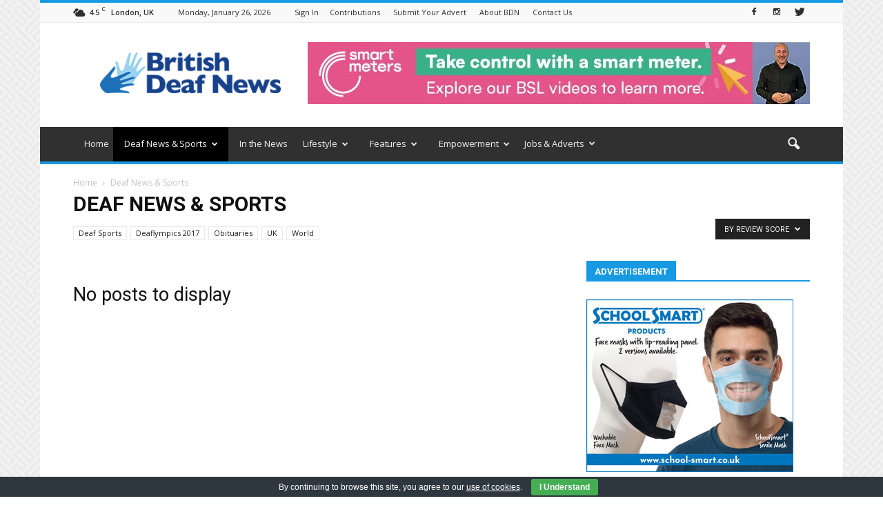

--- FILE ---
content_type: text/html; charset=UTF-8
request_url: https://www.britishdeafnews.co.uk/category/deaf-news-sports/?filter_by=review_high
body_size: 31877
content:
<!doctype html >
<!--[if IE 8]>    <html class="ie8" lang="en"> <![endif]-->
<!--[if IE 9]>    <html class="ie9" lang="en"> <![endif]-->
<!--[if gt IE 8]><!--> <html lang="en-GB"> <!--<![endif]-->
<head>
    <title>Deaf News &amp; Sports | British Deaf News</title>
    <meta charset="UTF-8" />
    <meta name="viewport" content="width=device-width, initial-scale=1.0">
    <link rel="pingback" href="https://www.britishdeafnews.co.uk/xmlrpc.php" />
    <style>
	/* Custom BSA_PRO Styles */

	/* fonts */

	/* form */
	.bsaProOrderingForm {   }
	.bsaProInput input,
	.bsaProInput input[type='file'],
	.bsaProSelectSpace select,
	.bsaProInputsRight .bsaInputInner,
	.bsaProInputsRight .bsaInputInner label {   }
	.bsaProPrice  {  }
	.bsaProDiscount  {   }
	.bsaProOrderingForm .bsaProSubmit,
	.bsaProOrderingForm .bsaProSubmit:hover,
	.bsaProOrderingForm .bsaProSubmit:active {   }

	/* allerts */
	.bsaProAlert,
	.bsaProAlert > a,
	.bsaProAlert > a:hover,
	.bsaProAlert > a:focus {  }
	.bsaProAlertSuccess {  }
	.bsaProAlertFailed {  }

	/* stats */
	.bsaStatsWrapper .ct-chart .ct-series.ct-series-b .ct-bar,
	.bsaStatsWrapper .ct-chart .ct-series.ct-series-b .ct-line,
	.bsaStatsWrapper .ct-chart .ct-series.ct-series-b .ct-point,
	.bsaStatsWrapper .ct-chart .ct-series.ct-series-b .ct-slice.ct-donut { stroke: #673AB7 !important; }

	.bsaStatsWrapper  .ct-chart .ct-series.ct-series-a .ct-bar,
	.bsaStatsWrapper .ct-chart .ct-series.ct-series-a .ct-line,
	.bsaStatsWrapper .ct-chart .ct-series.ct-series-a .ct-point,
	.bsaStatsWrapper .ct-chart .ct-series.ct-series-a .ct-slice.ct-donut { stroke: #FBCD39 !important; }


	/* Custom CSS */
	
</style><meta name='robots' content='max-image-preview:large' />
<link rel="icon" type="image/png" href="https://www.britishdeafnews.co.uk/wp-content/uploads/2016/10/favicon.ico"><link rel='dns-prefetch' href='//www.britishdeafnews.co.uk' />
<link rel='dns-prefetch' href='//stats.wp.com' />
<link rel='dns-prefetch' href='//fonts.googleapis.com' />
<link rel='dns-prefetch' href='//v0.wordpress.com' />
<link rel='dns-prefetch' href='//i0.wp.com' />
<link rel="alternate" type="application/rss+xml" title="British Deaf News &raquo; Feed" href="https://www.britishdeafnews.co.uk/feed/" />
<link rel="alternate" type="application/rss+xml" title="British Deaf News &raquo; Comments Feed" href="https://www.britishdeafnews.co.uk/comments/feed/" />
<link rel="alternate" type="application/rss+xml" title="British Deaf News &raquo; Deaf News &amp; Sports Category Feed" href="https://www.britishdeafnews.co.uk/category/deaf-news-sports/feed/" />
		<!-- This site uses the Google Analytics by ExactMetrics plugin v7.13.1 - Using Analytics tracking - https://www.exactmetrics.com/ -->
							<script src="//www.googletagmanager.com/gtag/js?id=G-LP9KC4HB8C"  data-cfasync="false" data-wpfc-render="false" type="text/javascript" async></script>
			<script data-cfasync="false" data-wpfc-render="false" type="text/javascript">
				var em_version = '7.13.1';
				var em_track_user = true;
				var em_no_track_reason = '';
				
								var disableStrs = [
										'ga-disable-G-LP9KC4HB8C',
															'ga-disable-UA-86480545-1',
									];

				/* Function to detect opted out users */
				function __gtagTrackerIsOptedOut() {
					for (var index = 0; index < disableStrs.length; index++) {
						if (document.cookie.indexOf(disableStrs[index] + '=true') > -1) {
							return true;
						}
					}

					return false;
				}

				/* Disable tracking if the opt-out cookie exists. */
				if (__gtagTrackerIsOptedOut()) {
					for (var index = 0; index < disableStrs.length; index++) {
						window[disableStrs[index]] = true;
					}
				}

				/* Opt-out function */
				function __gtagTrackerOptout() {
					for (var index = 0; index < disableStrs.length; index++) {
						document.cookie = disableStrs[index] + '=true; expires=Thu, 31 Dec 2099 23:59:59 UTC; path=/';
						window[disableStrs[index]] = true;
					}
				}

				if ('undefined' === typeof gaOptout) {
					function gaOptout() {
						__gtagTrackerOptout();
					}
				}
								window.dataLayer = window.dataLayer || [];

				window.ExactMetricsDualTracker = {
					helpers: {},
					trackers: {},
				};
				if (em_track_user) {
					function __gtagDataLayer() {
						dataLayer.push(arguments);
					}

					function __gtagTracker(type, name, parameters) {
						if (!parameters) {
							parameters = {};
						}

						if (parameters.send_to) {
							__gtagDataLayer.apply(null, arguments);
							return;
						}

						if (type === 'event') {
														parameters.send_to = exactmetrics_frontend.v4_id;
							var hookName = name;
							if (typeof parameters['event_category'] !== 'undefined') {
								hookName = parameters['event_category'] + ':' + name;
							}

							if (typeof ExactMetricsDualTracker.trackers[hookName] !== 'undefined') {
								ExactMetricsDualTracker.trackers[hookName](parameters);
							} else {
								__gtagDataLayer('event', name, parameters);
							}
							
														parameters.send_to = exactmetrics_frontend.ua;
							__gtagDataLayer(type, name, parameters);
													} else {
							__gtagDataLayer.apply(null, arguments);
						}
					}

					__gtagTracker('js', new Date());
					__gtagTracker('set', {
						'developer_id.dNDMyYj': true,
											});
										__gtagTracker('config', 'G-LP9KC4HB8C', {"forceSSL":"true"} );
															__gtagTracker('config', 'UA-86480545-1', {"forceSSL":"true"} );
										window.gtag = __gtagTracker;										(function () {
						/* https://developers.google.com/analytics/devguides/collection/analyticsjs/ */
						/* ga and __gaTracker compatibility shim. */
						var noopfn = function () {
							return null;
						};
						var newtracker = function () {
							return new Tracker();
						};
						var Tracker = function () {
							return null;
						};
						var p = Tracker.prototype;
						p.get = noopfn;
						p.set = noopfn;
						p.send = function () {
							var args = Array.prototype.slice.call(arguments);
							args.unshift('send');
							__gaTracker.apply(null, args);
						};
						var __gaTracker = function () {
							var len = arguments.length;
							if (len === 0) {
								return;
							}
							var f = arguments[len - 1];
							if (typeof f !== 'object' || f === null || typeof f.hitCallback !== 'function') {
								if ('send' === arguments[0]) {
									var hitConverted, hitObject = false, action;
									if ('event' === arguments[1]) {
										if ('undefined' !== typeof arguments[3]) {
											hitObject = {
												'eventAction': arguments[3],
												'eventCategory': arguments[2],
												'eventLabel': arguments[4],
												'value': arguments[5] ? arguments[5] : 1,
											}
										}
									}
									if ('pageview' === arguments[1]) {
										if ('undefined' !== typeof arguments[2]) {
											hitObject = {
												'eventAction': 'page_view',
												'page_path': arguments[2],
											}
										}
									}
									if (typeof arguments[2] === 'object') {
										hitObject = arguments[2];
									}
									if (typeof arguments[5] === 'object') {
										Object.assign(hitObject, arguments[5]);
									}
									if ('undefined' !== typeof arguments[1].hitType) {
										hitObject = arguments[1];
										if ('pageview' === hitObject.hitType) {
											hitObject.eventAction = 'page_view';
										}
									}
									if (hitObject) {
										action = 'timing' === arguments[1].hitType ? 'timing_complete' : hitObject.eventAction;
										hitConverted = mapArgs(hitObject);
										__gtagTracker('event', action, hitConverted);
									}
								}
								return;
							}

							function mapArgs(args) {
								var arg, hit = {};
								var gaMap = {
									'eventCategory': 'event_category',
									'eventAction': 'event_action',
									'eventLabel': 'event_label',
									'eventValue': 'event_value',
									'nonInteraction': 'non_interaction',
									'timingCategory': 'event_category',
									'timingVar': 'name',
									'timingValue': 'value',
									'timingLabel': 'event_label',
									'page': 'page_path',
									'location': 'page_location',
									'title': 'page_title',
								};
								for (arg in args) {
																		if (!(!args.hasOwnProperty(arg) || !gaMap.hasOwnProperty(arg))) {
										hit[gaMap[arg]] = args[arg];
									} else {
										hit[arg] = args[arg];
									}
								}
								return hit;
							}

							try {
								f.hitCallback();
							} catch (ex) {
							}
						};
						__gaTracker.create = newtracker;
						__gaTracker.getByName = newtracker;
						__gaTracker.getAll = function () {
							return [];
						};
						__gaTracker.remove = noopfn;
						__gaTracker.loaded = true;
						window['__gaTracker'] = __gaTracker;
					})();
									} else {
										console.log("");
					(function () {
						function __gtagTracker() {
							return null;
						}

						window['__gtagTracker'] = __gtagTracker;
						window['gtag'] = __gtagTracker;
					})();
									}
			</script>
				<!-- / Google Analytics by ExactMetrics -->
		<script type="text/javascript">
window._wpemojiSettings = {"baseUrl":"https:\/\/s.w.org\/images\/core\/emoji\/14.0.0\/72x72\/","ext":".png","svgUrl":"https:\/\/s.w.org\/images\/core\/emoji\/14.0.0\/svg\/","svgExt":".svg","source":{"concatemoji":"https:\/\/www.britishdeafnews.co.uk\/wp-includes\/js\/wp-emoji-release.min.js?ver=6.1.9"}};
/*! This file is auto-generated */
!function(e,a,t){var n,r,o,i=a.createElement("canvas"),p=i.getContext&&i.getContext("2d");function s(e,t){var a=String.fromCharCode,e=(p.clearRect(0,0,i.width,i.height),p.fillText(a.apply(this,e),0,0),i.toDataURL());return p.clearRect(0,0,i.width,i.height),p.fillText(a.apply(this,t),0,0),e===i.toDataURL()}function c(e){var t=a.createElement("script");t.src=e,t.defer=t.type="text/javascript",a.getElementsByTagName("head")[0].appendChild(t)}for(o=Array("flag","emoji"),t.supports={everything:!0,everythingExceptFlag:!0},r=0;r<o.length;r++)t.supports[o[r]]=function(e){if(p&&p.fillText)switch(p.textBaseline="top",p.font="600 32px Arial",e){case"flag":return s([127987,65039,8205,9895,65039],[127987,65039,8203,9895,65039])?!1:!s([55356,56826,55356,56819],[55356,56826,8203,55356,56819])&&!s([55356,57332,56128,56423,56128,56418,56128,56421,56128,56430,56128,56423,56128,56447],[55356,57332,8203,56128,56423,8203,56128,56418,8203,56128,56421,8203,56128,56430,8203,56128,56423,8203,56128,56447]);case"emoji":return!s([129777,127995,8205,129778,127999],[129777,127995,8203,129778,127999])}return!1}(o[r]),t.supports.everything=t.supports.everything&&t.supports[o[r]],"flag"!==o[r]&&(t.supports.everythingExceptFlag=t.supports.everythingExceptFlag&&t.supports[o[r]]);t.supports.everythingExceptFlag=t.supports.everythingExceptFlag&&!t.supports.flag,t.DOMReady=!1,t.readyCallback=function(){t.DOMReady=!0},t.supports.everything||(n=function(){t.readyCallback()},a.addEventListener?(a.addEventListener("DOMContentLoaded",n,!1),e.addEventListener("load",n,!1)):(e.attachEvent("onload",n),a.attachEvent("onreadystatechange",function(){"complete"===a.readyState&&t.readyCallback()})),(e=t.source||{}).concatemoji?c(e.concatemoji):e.wpemoji&&e.twemoji&&(c(e.twemoji),c(e.wpemoji)))}(window,document,window._wpemojiSettings);
</script>
<style type="text/css">
img.wp-smiley,
img.emoji {
	display: inline !important;
	border: none !important;
	box-shadow: none !important;
	height: 1em !important;
	width: 1em !important;
	margin: 0 0.07em !important;
	vertical-align: -0.1em !important;
	background: none !important;
	padding: 0 !important;
}
</style>
	<link rel='stylesheet' id='wp-block-library-css' href='https://www.britishdeafnews.co.uk/wp-includes/css/dist/block-library/style.min.css?ver=6.1.9' type='text/css' media='all' />
<style id='wp-block-library-inline-css' type='text/css'>
.has-text-align-justify{text-align:justify;}
</style>
<link rel='stylesheet' id='jetpack-videopress-video-block-view-css' href='https://www.britishdeafnews.co.uk/wp-content/plugins/jetpack/jetpack_vendor/automattic/jetpack-videopress/build/block-editor/blocks/video/view.css?minify=false&#038;ver=34ae973733627b74a14e' type='text/css' media='all' />
<link rel='stylesheet' id='mediaelement-css' href='https://www.britishdeafnews.co.uk/wp-includes/js/mediaelement/mediaelementplayer-legacy.min.css?ver=4.2.17' type='text/css' media='all' />
<link rel='stylesheet' id='wp-mediaelement-css' href='https://www.britishdeafnews.co.uk/wp-includes/js/mediaelement/wp-mediaelement.min.css?ver=6.1.9' type='text/css' media='all' />
<link rel='stylesheet' id='classic-theme-styles-css' href='https://www.britishdeafnews.co.uk/wp-includes/css/classic-themes.min.css?ver=1' type='text/css' media='all' />
<style id='global-styles-inline-css' type='text/css'>
body{--wp--preset--color--black: #000000;--wp--preset--color--cyan-bluish-gray: #abb8c3;--wp--preset--color--white: #ffffff;--wp--preset--color--pale-pink: #f78da7;--wp--preset--color--vivid-red: #cf2e2e;--wp--preset--color--luminous-vivid-orange: #ff6900;--wp--preset--color--luminous-vivid-amber: #fcb900;--wp--preset--color--light-green-cyan: #7bdcb5;--wp--preset--color--vivid-green-cyan: #00d084;--wp--preset--color--pale-cyan-blue: #8ed1fc;--wp--preset--color--vivid-cyan-blue: #0693e3;--wp--preset--color--vivid-purple: #9b51e0;--wp--preset--gradient--vivid-cyan-blue-to-vivid-purple: linear-gradient(135deg,rgba(6,147,227,1) 0%,rgb(155,81,224) 100%);--wp--preset--gradient--light-green-cyan-to-vivid-green-cyan: linear-gradient(135deg,rgb(122,220,180) 0%,rgb(0,208,130) 100%);--wp--preset--gradient--luminous-vivid-amber-to-luminous-vivid-orange: linear-gradient(135deg,rgba(252,185,0,1) 0%,rgba(255,105,0,1) 100%);--wp--preset--gradient--luminous-vivid-orange-to-vivid-red: linear-gradient(135deg,rgba(255,105,0,1) 0%,rgb(207,46,46) 100%);--wp--preset--gradient--very-light-gray-to-cyan-bluish-gray: linear-gradient(135deg,rgb(238,238,238) 0%,rgb(169,184,195) 100%);--wp--preset--gradient--cool-to-warm-spectrum: linear-gradient(135deg,rgb(74,234,220) 0%,rgb(151,120,209) 20%,rgb(207,42,186) 40%,rgb(238,44,130) 60%,rgb(251,105,98) 80%,rgb(254,248,76) 100%);--wp--preset--gradient--blush-light-purple: linear-gradient(135deg,rgb(255,206,236) 0%,rgb(152,150,240) 100%);--wp--preset--gradient--blush-bordeaux: linear-gradient(135deg,rgb(254,205,165) 0%,rgb(254,45,45) 50%,rgb(107,0,62) 100%);--wp--preset--gradient--luminous-dusk: linear-gradient(135deg,rgb(255,203,112) 0%,rgb(199,81,192) 50%,rgb(65,88,208) 100%);--wp--preset--gradient--pale-ocean: linear-gradient(135deg,rgb(255,245,203) 0%,rgb(182,227,212) 50%,rgb(51,167,181) 100%);--wp--preset--gradient--electric-grass: linear-gradient(135deg,rgb(202,248,128) 0%,rgb(113,206,126) 100%);--wp--preset--gradient--midnight: linear-gradient(135deg,rgb(2,3,129) 0%,rgb(40,116,252) 100%);--wp--preset--duotone--dark-grayscale: url('#wp-duotone-dark-grayscale');--wp--preset--duotone--grayscale: url('#wp-duotone-grayscale');--wp--preset--duotone--purple-yellow: url('#wp-duotone-purple-yellow');--wp--preset--duotone--blue-red: url('#wp-duotone-blue-red');--wp--preset--duotone--midnight: url('#wp-duotone-midnight');--wp--preset--duotone--magenta-yellow: url('#wp-duotone-magenta-yellow');--wp--preset--duotone--purple-green: url('#wp-duotone-purple-green');--wp--preset--duotone--blue-orange: url('#wp-duotone-blue-orange');--wp--preset--font-size--small: 13px;--wp--preset--font-size--medium: 20px;--wp--preset--font-size--large: 36px;--wp--preset--font-size--x-large: 42px;--wp--preset--spacing--20: 0.44rem;--wp--preset--spacing--30: 0.67rem;--wp--preset--spacing--40: 1rem;--wp--preset--spacing--50: 1.5rem;--wp--preset--spacing--60: 2.25rem;--wp--preset--spacing--70: 3.38rem;--wp--preset--spacing--80: 5.06rem;}:where(.is-layout-flex){gap: 0.5em;}body .is-layout-flow > .alignleft{float: left;margin-inline-start: 0;margin-inline-end: 2em;}body .is-layout-flow > .alignright{float: right;margin-inline-start: 2em;margin-inline-end: 0;}body .is-layout-flow > .aligncenter{margin-left: auto !important;margin-right: auto !important;}body .is-layout-constrained > .alignleft{float: left;margin-inline-start: 0;margin-inline-end: 2em;}body .is-layout-constrained > .alignright{float: right;margin-inline-start: 2em;margin-inline-end: 0;}body .is-layout-constrained > .aligncenter{margin-left: auto !important;margin-right: auto !important;}body .is-layout-constrained > :where(:not(.alignleft):not(.alignright):not(.alignfull)){max-width: var(--wp--style--global--content-size);margin-left: auto !important;margin-right: auto !important;}body .is-layout-constrained > .alignwide{max-width: var(--wp--style--global--wide-size);}body .is-layout-flex{display: flex;}body .is-layout-flex{flex-wrap: wrap;align-items: center;}body .is-layout-flex > *{margin: 0;}:where(.wp-block-columns.is-layout-flex){gap: 2em;}.has-black-color{color: var(--wp--preset--color--black) !important;}.has-cyan-bluish-gray-color{color: var(--wp--preset--color--cyan-bluish-gray) !important;}.has-white-color{color: var(--wp--preset--color--white) !important;}.has-pale-pink-color{color: var(--wp--preset--color--pale-pink) !important;}.has-vivid-red-color{color: var(--wp--preset--color--vivid-red) !important;}.has-luminous-vivid-orange-color{color: var(--wp--preset--color--luminous-vivid-orange) !important;}.has-luminous-vivid-amber-color{color: var(--wp--preset--color--luminous-vivid-amber) !important;}.has-light-green-cyan-color{color: var(--wp--preset--color--light-green-cyan) !important;}.has-vivid-green-cyan-color{color: var(--wp--preset--color--vivid-green-cyan) !important;}.has-pale-cyan-blue-color{color: var(--wp--preset--color--pale-cyan-blue) !important;}.has-vivid-cyan-blue-color{color: var(--wp--preset--color--vivid-cyan-blue) !important;}.has-vivid-purple-color{color: var(--wp--preset--color--vivid-purple) !important;}.has-black-background-color{background-color: var(--wp--preset--color--black) !important;}.has-cyan-bluish-gray-background-color{background-color: var(--wp--preset--color--cyan-bluish-gray) !important;}.has-white-background-color{background-color: var(--wp--preset--color--white) !important;}.has-pale-pink-background-color{background-color: var(--wp--preset--color--pale-pink) !important;}.has-vivid-red-background-color{background-color: var(--wp--preset--color--vivid-red) !important;}.has-luminous-vivid-orange-background-color{background-color: var(--wp--preset--color--luminous-vivid-orange) !important;}.has-luminous-vivid-amber-background-color{background-color: var(--wp--preset--color--luminous-vivid-amber) !important;}.has-light-green-cyan-background-color{background-color: var(--wp--preset--color--light-green-cyan) !important;}.has-vivid-green-cyan-background-color{background-color: var(--wp--preset--color--vivid-green-cyan) !important;}.has-pale-cyan-blue-background-color{background-color: var(--wp--preset--color--pale-cyan-blue) !important;}.has-vivid-cyan-blue-background-color{background-color: var(--wp--preset--color--vivid-cyan-blue) !important;}.has-vivid-purple-background-color{background-color: var(--wp--preset--color--vivid-purple) !important;}.has-black-border-color{border-color: var(--wp--preset--color--black) !important;}.has-cyan-bluish-gray-border-color{border-color: var(--wp--preset--color--cyan-bluish-gray) !important;}.has-white-border-color{border-color: var(--wp--preset--color--white) !important;}.has-pale-pink-border-color{border-color: var(--wp--preset--color--pale-pink) !important;}.has-vivid-red-border-color{border-color: var(--wp--preset--color--vivid-red) !important;}.has-luminous-vivid-orange-border-color{border-color: var(--wp--preset--color--luminous-vivid-orange) !important;}.has-luminous-vivid-amber-border-color{border-color: var(--wp--preset--color--luminous-vivid-amber) !important;}.has-light-green-cyan-border-color{border-color: var(--wp--preset--color--light-green-cyan) !important;}.has-vivid-green-cyan-border-color{border-color: var(--wp--preset--color--vivid-green-cyan) !important;}.has-pale-cyan-blue-border-color{border-color: var(--wp--preset--color--pale-cyan-blue) !important;}.has-vivid-cyan-blue-border-color{border-color: var(--wp--preset--color--vivid-cyan-blue) !important;}.has-vivid-purple-border-color{border-color: var(--wp--preset--color--vivid-purple) !important;}.has-vivid-cyan-blue-to-vivid-purple-gradient-background{background: var(--wp--preset--gradient--vivid-cyan-blue-to-vivid-purple) !important;}.has-light-green-cyan-to-vivid-green-cyan-gradient-background{background: var(--wp--preset--gradient--light-green-cyan-to-vivid-green-cyan) !important;}.has-luminous-vivid-amber-to-luminous-vivid-orange-gradient-background{background: var(--wp--preset--gradient--luminous-vivid-amber-to-luminous-vivid-orange) !important;}.has-luminous-vivid-orange-to-vivid-red-gradient-background{background: var(--wp--preset--gradient--luminous-vivid-orange-to-vivid-red) !important;}.has-very-light-gray-to-cyan-bluish-gray-gradient-background{background: var(--wp--preset--gradient--very-light-gray-to-cyan-bluish-gray) !important;}.has-cool-to-warm-spectrum-gradient-background{background: var(--wp--preset--gradient--cool-to-warm-spectrum) !important;}.has-blush-light-purple-gradient-background{background: var(--wp--preset--gradient--blush-light-purple) !important;}.has-blush-bordeaux-gradient-background{background: var(--wp--preset--gradient--blush-bordeaux) !important;}.has-luminous-dusk-gradient-background{background: var(--wp--preset--gradient--luminous-dusk) !important;}.has-pale-ocean-gradient-background{background: var(--wp--preset--gradient--pale-ocean) !important;}.has-electric-grass-gradient-background{background: var(--wp--preset--gradient--electric-grass) !important;}.has-midnight-gradient-background{background: var(--wp--preset--gradient--midnight) !important;}.has-small-font-size{font-size: var(--wp--preset--font-size--small) !important;}.has-medium-font-size{font-size: var(--wp--preset--font-size--medium) !important;}.has-large-font-size{font-size: var(--wp--preset--font-size--large) !important;}.has-x-large-font-size{font-size: var(--wp--preset--font-size--x-large) !important;}
.wp-block-navigation a:where(:not(.wp-element-button)){color: inherit;}
:where(.wp-block-columns.is-layout-flex){gap: 2em;}
.wp-block-pullquote{font-size: 1.5em;line-height: 1.6;}
</style>
<link rel='stylesheet' id='buy_sell_ads_pro_main_stylesheet-css' href='https://www.britishdeafnews.co.uk/wp-content/plugins/bsa-pro-scripteo/frontend/css/asset/style.css?ver=6.1.9' type='text/css' media='all' />
<link rel='stylesheet' id='buy_sell_ads_pro_user_panel-css' href='https://www.britishdeafnews.co.uk/wp-content/plugins/bsa-pro-scripteo/frontend/css/asset/user-panel.css?ver=6.1.9' type='text/css' media='all' />
<link rel='stylesheet' id='buy_sell_ads_pro_template_stylesheet-css' href='https://www.britishdeafnews.co.uk/wp-content/plugins/bsa-pro-scripteo/frontend/css/template.css.php?ver=6.1.9' type='text/css' media='all' />
<link rel='stylesheet' id='buy_sell_ads_pro_animate_stylesheet-css' href='https://www.britishdeafnews.co.uk/wp-content/plugins/bsa-pro-scripteo/frontend/css/asset/animate.css?ver=6.1.9' type='text/css' media='all' />
<link rel='stylesheet' id='buy_sell_ads_pro_chart_stylesheet-css' href='https://www.britishdeafnews.co.uk/wp-content/plugins/bsa-pro-scripteo/frontend/css/asset/chart.css?ver=6.1.9' type='text/css' media='all' />
<link rel='stylesheet' id='buy_sell_ads_pro_owl_carousel_stylesheet-css' href='https://www.britishdeafnews.co.uk/wp-content/plugins/bsa-pro-scripteo/frontend/css/asset/owl.carousel.css?ver=6.1.9' type='text/css' media='all' />
<link rel='stylesheet' id='buy_sell_ads_pro_materialize_stylesheet-css' href='https://www.britishdeafnews.co.uk/wp-content/plugins/bsa-pro-scripteo/frontend/css/asset/material-design.css?ver=6.1.9' type='text/css' media='all' />
<link rel='stylesheet' id='jquery-ui-css' href='https://www.britishdeafnews.co.uk/wp-content/plugins/bsa-pro-scripteo/frontend/css/asset/ui-datapicker.css?ver=6.1.9' type='text/css' media='all' />
<link rel='stylesheet' id='cookie-bar-css-css' href='https://www.britishdeafnews.co.uk/wp-content/plugins/cookie-bar/css/cookie-bar.css?ver=6.1.9' type='text/css' media='all' />
<link rel='stylesheet' id='vsel_style-css' href='https://www.britishdeafnews.co.uk/wp-content/plugins/very-simple-event-list/css/vsel-style.min.css?ver=6.1.9' type='text/css' media='all' />
<link rel='stylesheet' id='wpa-style-css' href='https://www.britishdeafnews.co.uk/wp-content/plugins/wp-accessibility/css/wpa-style.css?ver=1.6.3' type='text/css' media='all' />
<style id='wpa-style-inline-css' type='text/css'>
:root { --admin-bar-top : 7px; }
</style>
<link rel='stylesheet' id='ppress-frontend-css' href='https://www.britishdeafnews.co.uk/wp-content/plugins/wp-user-avatar/assets/css/frontend.min.css?ver=4.8.0' type='text/css' media='all' />
<link rel='stylesheet' id='ppress-flatpickr-css' href='https://www.britishdeafnews.co.uk/wp-content/plugins/wp-user-avatar/assets/flatpickr/flatpickr.min.css?ver=4.8.0' type='text/css' media='all' />
<link rel='stylesheet' id='ppress-select2-css' href='https://www.britishdeafnews.co.uk/wp-content/plugins/wp-user-avatar/assets/select2/select2.min.css?ver=6.1.9' type='text/css' media='all' />
<link rel='stylesheet' id='google_font_open_sans-css' href='https://fonts.googleapis.com/css?family=Open+Sans%3A300italic%2C400italic%2C600italic%2C400%2C600%2C700&#038;ver=6.1.9' type='text/css' media='all' />
<link rel='stylesheet' id='google_font_roboto-css' href='https://fonts.googleapis.com/css?family=Roboto%3A500%2C400italic%2C700%2C900%2C500italic%2C400%2C300&#038;ver=6.1.9' type='text/css' media='all' />
<style id='akismet-widget-style-inline-css' type='text/css'>

			.a-stats {
				--akismet-color-mid-green: #357b49;
				--akismet-color-white: #fff;
				--akismet-color-light-grey: #f6f7f7;

				max-width: 350px;
				width: auto;
			}

			.a-stats * {
				all: unset;
				box-sizing: border-box;
			}

			.a-stats strong {
				font-weight: 600;
			}

			.a-stats a.a-stats__link,
			.a-stats a.a-stats__link:visited,
			.a-stats a.a-stats__link:active {
				background: var(--akismet-color-mid-green);
				border: none;
				box-shadow: none;
				border-radius: 8px;
				color: var(--akismet-color-white);
				cursor: pointer;
				display: block;
				font-family: -apple-system, BlinkMacSystemFont, 'Segoe UI', 'Roboto', 'Oxygen-Sans', 'Ubuntu', 'Cantarell', 'Helvetica Neue', sans-serif;
				font-weight: 500;
				padding: 12px;
				text-align: center;
				text-decoration: none;
				transition: all 0.2s ease;
			}

			/* Extra specificity to deal with TwentyTwentyOne focus style */
			.widget .a-stats a.a-stats__link:focus {
				background: var(--akismet-color-mid-green);
				color: var(--akismet-color-white);
				text-decoration: none;
			}

			.a-stats a.a-stats__link:hover {
				filter: brightness(110%);
				box-shadow: 0 4px 12px rgba(0, 0, 0, 0.06), 0 0 2px rgba(0, 0, 0, 0.16);
			}

			.a-stats .count {
				color: var(--akismet-color-white);
				display: block;
				font-size: 1.5em;
				line-height: 1.4;
				padding: 0 13px;
				white-space: nowrap;
			}
		
</style>
<link rel='stylesheet' id='js_composer_front-css' href='https://www.britishdeafnews.co.uk/wp-content/plugins/js_composer/assets/css/js_composer.min.css?ver=4.12.1' type='text/css' media='all' />
<link rel='stylesheet' id='td-theme-css' href='https://www.britishdeafnews.co.uk/wp-content/themes/Newspaper/style.css?ver=7.5' type='text/css' media='all' />
<link rel='stylesheet' id='jetpack_css-css' href='https://www.britishdeafnews.co.uk/wp-content/plugins/jetpack/css/jetpack.css?ver=12.5.1' type='text/css' media='all' />
<script type='text/javascript' src='https://www.britishdeafnews.co.uk/wp-content/plugins/google-analytics-dashboard-for-wp/assets/js/frontend-gtag.js?ver=7.13.1' id='exactmetrics-frontend-script-js'></script>
<script data-cfasync="false" data-wpfc-render="false" type="text/javascript" id='exactmetrics-frontend-script-js-extra'>/* <![CDATA[ */
var exactmetrics_frontend = {"js_events_tracking":"true","download_extensions":"zip,mp3,mpeg,pdf,docx,pptx,xlsx,rar","inbound_paths":"[{\"path\":\"\\\/go\\\/\",\"label\":\"affiliate\"},{\"path\":\"\\\/recommend\\\/\",\"label\":\"affiliate\"}]","home_url":"https:\/\/www.britishdeafnews.co.uk","hash_tracking":"false","ua":"UA-86480545-1","v4_id":"G-LP9KC4HB8C"};/* ]]> */
</script>
<script type='text/javascript' src='https://www.britishdeafnews.co.uk/wp-content/plugins/enable-jquery-migrate-helper/js/jquery/jquery-1.12.4-wp.js?ver=1.12.4-wp' id='jquery-core-js'></script>
<script type='text/javascript' src='https://www.britishdeafnews.co.uk/wp-content/plugins/enable-jquery-migrate-helper/js/jquery-migrate/jquery-migrate-1.4.1-wp.js?ver=1.4.1-wp' id='jquery-migrate-js'></script>
<script type='text/javascript' id='thickbox-js-extra'>
/* <![CDATA[ */
var thickboxL10n = {"next":"Next >","prev":"< Prev","image":"Image","of":"of","close":"Close","noiframes":"This feature requires inline frames. You have iframes disabled or your browser does not support them.","loadingAnimation":"https:\/\/www.britishdeafnews.co.uk\/wp-includes\/js\/thickbox\/loadingAnimation.gif"};
/* ]]> */
</script>
<script type='text/javascript' src='https://www.britishdeafnews.co.uk/wp-includes/js/thickbox/thickbox.js?ver=3.1-20121105' id='thickbox-js'></script>
<script type='text/javascript' src='https://www.britishdeafnews.co.uk/wp-includes/js/underscore.min.js?ver=1.13.4' id='underscore-js'></script>
<script type='text/javascript' src='https://www.britishdeafnews.co.uk/wp-includes/js/shortcode.min.js?ver=6.1.9' id='shortcode-js'></script>
<script type='text/javascript' src='https://www.britishdeafnews.co.uk/wp-admin/js/media-upload.min.js?ver=6.1.9' id='media-upload-js'></script>
<script type='text/javascript' src='https://www.britishdeafnews.co.uk/wp-content/plugins/bsa-pro-scripteo/frontend/js/script.js?ver=6.1.9' id='buy_sell_ads_pro_js_script-js'></script>
<script type='text/javascript' src='https://www.britishdeafnews.co.uk/wp-content/plugins/bsa-pro-scripteo/frontend/js/jquery.viewportchecker.js?ver=6.1.9' id='buy_sell_ads_pro_viewport_checker_js_script-js'></script>
<script type='text/javascript' src='https://www.britishdeafnews.co.uk/wp-content/plugins/bsa-pro-scripteo/frontend/js/chart.js?ver=6.1.9' id='buy_sell_ads_pro_chart_js_script-js'></script>
<script type='text/javascript' src='https://www.britishdeafnews.co.uk/wp-content/plugins/bsa-pro-scripteo/frontend/js/owl.carousel.js?ver=6.1.9' id='buy_sell_ads_pro_owl_carousel_js_script-js'></script>
<script type='text/javascript' src='https://www.britishdeafnews.co.uk/wp-content/plugins/bsa-pro-scripteo/frontend/js/jquery.simplyscroll.js?ver=6.1.9' id='buy_sell_ads_pro_simply_scroll_js_script-js'></script>
<script type='text/javascript' src='https://www.britishdeafnews.co.uk/wp-content/plugins/cookie-bar/js/cookie-bar.js?ver=1769413934' id='cookie-bar-js-js'></script>
<script type='text/javascript' src='https://www.britishdeafnews.co.uk/wp-content/plugins/wp-user-avatar/assets/flatpickr/flatpickr.min.js?ver=4.8.0' id='ppress-flatpickr-js'></script>
<script type='text/javascript' src='https://www.britishdeafnews.co.uk/wp-content/plugins/wp-user-avatar/assets/select2/select2.min.js?ver=4.8.0' id='ppress-select2-js'></script>
<link rel="https://api.w.org/" href="https://www.britishdeafnews.co.uk/wp-json/" /><link rel="alternate" type="application/json" href="https://www.britishdeafnews.co.uk/wp-json/wp/v2/categories/49" /><link rel="EditURI" type="application/rsd+xml" title="RSD" href="https://www.britishdeafnews.co.uk/xmlrpc.php?rsd" />
<link rel="wlwmanifest" type="application/wlwmanifest+xml" href="https://www.britishdeafnews.co.uk/wp-includes/wlwmanifest.xml" />
<meta name="generator" content="WordPress 6.1.9" />
	<style>img#wpstats{display:none}</style>
		<!--[if lt IE 9]><script src="https://html5shim.googlecode.com/svn/trunk/html5.js"></script><![endif]-->
    <meta name="generator" content="Powered by Visual Composer - drag and drop page builder for WordPress."/>
<!--[if lte IE 9]><link rel="stylesheet" type="text/css" href="https://www.britishdeafnews.co.uk/wp-content/plugins/js_composer/assets/css/vc_lte_ie9.min.css" media="screen"><![endif]--><!--[if IE  8]><link rel="stylesheet" type="text/css" href="https://www.britishdeafnews.co.uk/wp-content/plugins/js_composer/assets/css/vc-ie8.min.css" media="screen"><![endif]-->
<!-- Jetpack Open Graph Tags -->
<meta property="og:type" content="website" />
<meta property="og:title" content="Deaf News &amp; Sports &#8211; British Deaf News" />
<meta property="og:url" content="https://www.britishdeafnews.co.uk/category/deaf-news-sports/" />
<meta property="og:site_name" content="British Deaf News" />
<meta property="og:image" content="https://i0.wp.com/www.britishdeafnews.co.uk/wp-content/uploads/2016/12/cropped-BDN-App-Design-512pix.png?fit=512%2C512&#038;ssl=1" />
<meta property="og:image:width" content="512" />
<meta property="og:image:height" content="512" />
<meta property="og:image:alt" content="" />
<meta property="og:locale" content="en_GB" />

<!-- End Jetpack Open Graph Tags -->

<!-- JS generated by theme -->

<script>
    
    

	    var tdBlocksArray = []; //here we store all the items for the current page

	    //td_block class - each ajax block uses a object of this class for requests
	    function tdBlock() {
		    this.id = '';
		    this.block_type = 1; //block type id (1-234 etc)
		    this.atts = '';
		    this.td_column_number = '';
		    this.td_current_page = 1; //
		    this.post_count = 0; //from wp
		    this.found_posts = 0; //from wp
		    this.max_num_pages = 0; //from wp
		    this.td_filter_value = ''; //current live filter value
		    this.is_ajax_running = false;
		    this.td_user_action = ''; // load more or infinite loader (used by the animation)
		    this.header_color = '';
		    this.ajax_pagination_infinite_stop = ''; //show load more at page x
	    }


        // td_js_generator - mini detector
        (function(){
            var htmlTag = document.getElementsByTagName("html")[0];

            if ( navigator.userAgent.indexOf("MSIE 10.0") > -1 ) {
                htmlTag.className += ' ie10';
            }

            if ( !!navigator.userAgent.match(/Trident.*rv\:11\./) ) {
                htmlTag.className += ' ie11';
            }

            if ( /(iPad|iPhone|iPod)/g.test(navigator.userAgent) ) {
                htmlTag.className += ' td-md-is-ios';
            }

            var user_agent = navigator.userAgent.toLowerCase();
            if ( user_agent.indexOf("android") > -1 ) {
                htmlTag.className += ' td-md-is-android';
            }

            if ( -1 !== navigator.userAgent.indexOf('Mac OS X')  ) {
                htmlTag.className += ' td-md-is-os-x';
            }

            if ( /chrom(e|ium)/.test(navigator.userAgent.toLowerCase()) ) {
               htmlTag.className += ' td-md-is-chrome';
            }

            if ( -1 !== navigator.userAgent.indexOf('Firefox') ) {
                htmlTag.className += ' td-md-is-firefox';
            }

            if ( -1 !== navigator.userAgent.indexOf('Safari') && -1 === navigator.userAgent.indexOf('Chrome') ) {
                htmlTag.className += ' td-md-is-safari';
            }

            if( -1 !== navigator.userAgent.indexOf('IEMobile') ){
                htmlTag.className += ' td-md-is-iemobile';
            }

        })();




        var tdLocalCache = {};

        ( function () {
            "use strict";

            tdLocalCache = {
                data: {},
                remove: function (resource_id) {
                    delete tdLocalCache.data[resource_id];
                },
                exist: function (resource_id) {
                    return tdLocalCache.data.hasOwnProperty(resource_id) && tdLocalCache.data[resource_id] !== null;
                },
                get: function (resource_id) {
                    return tdLocalCache.data[resource_id];
                },
                set: function (resource_id, cachedData) {
                    tdLocalCache.remove(resource_id);
                    tdLocalCache.data[resource_id] = cachedData;
                }
            };
        })();

    
    
var tds_login_sing_in_widget="show";
var td_viewport_interval_list=[{"limitBottom":767,"sidebarWidth":228},{"limitBottom":1018,"sidebarWidth":300},{"limitBottom":1140,"sidebarWidth":324}];
var td_animation_stack_effect="type1";
var tds_animation_stack=true;
var td_animation_stack_specific_selectors=".entry-thumb, img[class*=\"wp-image-\"], a.td-sml-link-to-image > img";
var td_animation_stack_general_selectors=".td-animation-stack .entry-thumb, .post .entry-thumb, .post img[class*=\"wp-image-\"], .post a.td-sml-link-to-image > img";
var tds_general_modal_image="yes";
var td_ajax_url="https:\/\/www.britishdeafnews.co.uk\/wp-admin\/admin-ajax.php?td_theme_name=Newspaper&v=7.5";
var td_get_template_directory_uri="https:\/\/www.britishdeafnews.co.uk\/wp-content\/themes\/Newspaper";
var tds_snap_menu="smart_snap_mobile";
var tds_logo_on_sticky="show";
var tds_header_style="";
var td_please_wait="Please wait...";
var td_email_user_pass_incorrect="User or password incorrect!";
var td_email_user_incorrect="Email or username incorrect!";
var td_email_incorrect="Email incorrect!";
var tds_more_articles_on_post_enable="show";
var tds_more_articles_on_post_time_to_wait="";
var tds_more_articles_on_post_pages_distance_from_top=0;
var tds_theme_color_site_wide="#1899e3";
var tds_smart_sidebar="enabled";
var tdThemeName="Newspaper";
var td_magnific_popup_translation_tPrev="Previous (Left arrow key)";
var td_magnific_popup_translation_tNext="Next (Right arrow key)";
var td_magnific_popup_translation_tCounter="%curr% of %total%";
var td_magnific_popup_translation_ajax_tError="The content from %url% could not be loaded.";
var td_magnific_popup_translation_image_tError="The image #%curr% could not be loaded.";
var td_ad_background_click_link="";
var td_ad_background_click_target="";
</script>


<!-- Header style compiled by theme -->

<style>
    

body {
	background-image:url("https://www.britishdeafnews.co.uk/wp-content/uploads/2016/10/background.png");
}
.td-header-wrap .black-menu .sf-menu > .current-menu-item > a,
    .td-header-wrap .black-menu .sf-menu > .current-menu-ancestor > a,
    .td-header-wrap .black-menu .sf-menu > .current-category-ancestor > a,
    .td-header-wrap .black-menu .sf-menu > li > a:hover,
    .td-header-wrap .black-menu .sf-menu > .sfHover > a,
    .td-header-style-12 .td-header-menu-wrap-full,
    .sf-menu > .current-menu-item > a:after,
    .sf-menu > .current-menu-ancestor > a:after,
    .sf-menu > .current-category-ancestor > a:after,
    .sf-menu > li:hover > a:after,
    .sf-menu > .sfHover > a:after,
    .sf-menu ul .td-menu-item > a:hover,
    .sf-menu ul .sfHover > a,
    .sf-menu ul .current-menu-ancestor > a,
    .sf-menu ul .current-category-ancestor > a,
    .sf-menu ul .current-menu-item > a,
    .td-header-style-12 .td-affix,
    .header-search-wrap .td-drop-down-search:after,
    .header-search-wrap .td-drop-down-search .btn:hover,
    input[type=submit]:hover,
    .td-read-more a,
    .td-post-category:hover,
    .td-grid-style-1.td-hover-1 .td-big-grid-post:hover .td-post-category,
    .td-grid-style-5.td-hover-1 .td-big-grid-post:hover .td-post-category,
    .td_top_authors .td-active .td-author-post-count,
    .td_top_authors .td-active .td-author-comments-count,
    .td_top_authors .td_mod_wrap:hover .td-author-post-count,
    .td_top_authors .td_mod_wrap:hover .td-author-comments-count,
    .td-404-sub-sub-title a:hover,
    .td-search-form-widget .wpb_button:hover,
    .td-rating-bar-wrap div,
    .td_category_template_3 .td-current-sub-category,
    .dropcap,
    .td_wrapper_video_playlist .td_video_controls_playlist_wrapper,
    .wpb_default,
    .wpb_default:hover,
    .td-left-smart-list:hover,
    .td-right-smart-list:hover,
    .woocommerce-checkout .woocommerce input.button:hover,
    .woocommerce-page .woocommerce a.button:hover,
    .woocommerce-account div.woocommerce .button:hover,
    #bbpress-forums button:hover,
    .bbp_widget_login .button:hover,
    .td-footer-wrapper .td-post-category,
    .td-footer-wrapper .widget_product_search input[type="submit"]:hover,
    .woocommerce .product a.button:hover,
    .woocommerce .product #respond input#submit:hover,
    .woocommerce .checkout input#place_order:hover,
    .woocommerce .woocommerce.widget .button:hover,
    .single-product .product .summary .cart .button:hover,
    .woocommerce-cart .woocommerce table.cart .button:hover,
    .woocommerce-cart .woocommerce .shipping-calculator-form .button:hover,
    .td-next-prev-wrap a:hover,
    .td-load-more-wrap a:hover,
    .td-post-small-box a:hover,
    .page-nav .current,
    .page-nav:first-child > div,
    .td_category_template_8 .td-category-header .td-category a.td-current-sub-category,
    .td_category_template_4 .td-category-siblings .td-category a:hover,
    #bbpress-forums .bbp-pagination .current,
    #bbpress-forums #bbp-single-user-details #bbp-user-navigation li.current a,
    .td-theme-slider:hover .slide-meta-cat a,
    a.vc_btn-black:hover,
    .td-trending-now-wrapper:hover .td-trending-now-title,
    .td-scroll-up,
    .td-smart-list-button:hover,
    .td-weather-information:before,
    .td-weather-week:before,
    .td_block_exchange .td-exchange-header:before,
    .td_block_big_grid_9.td-grid-style-1 .td-post-category,
    .td_block_big_grid_9.td-grid-style-5 .td-post-category,
    .td-grid-style-6.td-hover-1 .td-module-thumb:after {
        background-color: #1899e3;
    }

    .woocommerce .woocommerce-message .button:hover,
    .woocommerce .woocommerce-error .button:hover,
    .woocommerce .woocommerce-info .button:hover {
        background-color: #1899e3 !important;
    }

    .woocommerce .product .onsale,
    .woocommerce.widget .ui-slider .ui-slider-handle {
        background: none #1899e3;
    }

    .woocommerce.widget.widget_layered_nav_filters ul li a {
        background: none repeat scroll 0 0 #1899e3 !important;
    }

    a,
    cite a:hover,
    .td_mega_menu_sub_cats .cur-sub-cat,
    .td-mega-span h3 a:hover,
    .td_mod_mega_menu:hover .entry-title a,
    .header-search-wrap .result-msg a:hover,
    .top-header-menu li a:hover,
    .top-header-menu .current-menu-item > a,
    .top-header-menu .current-menu-ancestor > a,
    .top-header-menu .current-category-ancestor > a,
    .td-social-icon-wrap > a:hover,
    .td-header-sp-top-widget .td-social-icon-wrap a:hover,
    .td-page-content blockquote p,
    .td-post-content blockquote p,
    .mce-content-body blockquote p,
    .comment-content blockquote p,
    .wpb_text_column blockquote p,
    .td_block_text_with_title blockquote p,
    .td_module_wrap:hover .entry-title a,
    .td-subcat-filter .td-subcat-list a:hover,
    .td-subcat-filter .td-subcat-dropdown a:hover,
    .td_quote_on_blocks,
    .dropcap2,
    .dropcap3,
    .td_top_authors .td-active .td-authors-name a,
    .td_top_authors .td_mod_wrap:hover .td-authors-name a,
    .td-post-next-prev-content a:hover,
    .author-box-wrap .td-author-social a:hover,
    .td-author-name a:hover,
    .td-author-url a:hover,
    .td_mod_related_posts:hover h3 > a,
    .td-post-template-11 .td-related-title .td-related-left:hover,
    .td-post-template-11 .td-related-title .td-related-right:hover,
    .td-post-template-11 .td-related-title .td-cur-simple-item,
    .td-post-template-11 .td_block_related_posts .td-next-prev-wrap a:hover,
    .comment-reply-link:hover,
    .logged-in-as a:hover,
    #cancel-comment-reply-link:hover,
    .td-search-query,
    .td-category-header .td-pulldown-category-filter-link:hover,
    .td-category-siblings .td-subcat-dropdown a:hover,
    .td-category-siblings .td-subcat-dropdown a.td-current-sub-category,
    .widget a:hover,
    .widget_calendar tfoot a:hover,
    .woocommerce a.added_to_cart:hover,
    #bbpress-forums li.bbp-header .bbp-reply-content span a:hover,
    #bbpress-forums .bbp-forum-freshness a:hover,
    #bbpress-forums .bbp-topic-freshness a:hover,
    #bbpress-forums .bbp-forums-list li a:hover,
    #bbpress-forums .bbp-forum-title:hover,
    #bbpress-forums .bbp-topic-permalink:hover,
    #bbpress-forums .bbp-topic-started-by a:hover,
    #bbpress-forums .bbp-topic-started-in a:hover,
    #bbpress-forums .bbp-body .super-sticky li.bbp-topic-title .bbp-topic-permalink,
    #bbpress-forums .bbp-body .sticky li.bbp-topic-title .bbp-topic-permalink,
    .widget_display_replies .bbp-author-name,
    .widget_display_topics .bbp-author-name,
    .footer-text-wrap .footer-email-wrap a,
    .td-subfooter-menu li a:hover,
    .footer-social-wrap a:hover,
    a.vc_btn-black:hover,
    .td-smart-list-dropdown-wrap .td-smart-list-button:hover,
    .td_module_17 .td-read-more a:hover,
    .td_module_18 .td-read-more a:hover,
    .td_module_19 .td-post-author-name a:hover,
    .td-instagram-user a {
        color: #1899e3;
    }

    a.vc_btn-black.vc_btn_square_outlined:hover,
    a.vc_btn-black.vc_btn_outlined:hover,
    .td-mega-menu-page .wpb_content_element ul li a:hover {
        color: #1899e3 !important;
    }

    .td-next-prev-wrap a:hover,
    .td-load-more-wrap a:hover,
    .td-post-small-box a:hover,
    .page-nav .current,
    .page-nav:first-child > div,
    .td_category_template_8 .td-category-header .td-category a.td-current-sub-category,
    .td_category_template_4 .td-category-siblings .td-category a:hover,
    #bbpress-forums .bbp-pagination .current,
    .post .td_quote_box,
    .page .td_quote_box,
    a.vc_btn-black:hover {
        border-color: #1899e3;
    }

    .td_wrapper_video_playlist .td_video_currently_playing:after {
        border-color: #1899e3 !important;
    }

    .header-search-wrap .td-drop-down-search:before {
        border-color: transparent transparent #1899e3 transparent;
    }

    .block-title > span,
    .block-title > a,
    .block-title > label,
    .widgettitle,
    .widgettitle:after,
    .td-trending-now-title,
    .td-trending-now-wrapper:hover .td-trending-now-title,
    .wpb_tabs li.ui-tabs-active a,
    .wpb_tabs li:hover a,
    .vc_tta-container .vc_tta-color-grey.vc_tta-tabs-position-top.vc_tta-style-classic .vc_tta-tabs-container .vc_tta-tab.vc_active > a,
    .vc_tta-container .vc_tta-color-grey.vc_tta-tabs-position-top.vc_tta-style-classic .vc_tta-tabs-container .vc_tta-tab:hover > a,
    .td-related-title .td-cur-simple-item,
    .woocommerce .product .products h2,
    .td-subcat-filter .td-subcat-dropdown:hover .td-subcat-more {
    	background-color: #1899e3;
    }

    .woocommerce div.product .woocommerce-tabs ul.tabs li.active {
    	background-color: #1899e3 !important;
    }

    .block-title,
    .td-related-title,
    .wpb_tabs .wpb_tabs_nav,
    .vc_tta-container .vc_tta-color-grey.vc_tta-tabs-position-top.vc_tta-style-classic .vc_tta-tabs-container,
    .woocommerce div.product .woocommerce-tabs ul.tabs:before {
        border-color: #1899e3;
    }
    .td_block_wrap .td-subcat-item .td-cur-simple-item {
	    color: #1899e3;
	}


    
    .td-grid-style-4 .entry-title
    {
        background-color: rgba(24, 153, 227, 0.7);
    }

    
    .block-title > span,
    .block-title > span > a,
    .widget_rss .block-title .rsswidget,
    .block-title > a,
    .widgettitle,
    .widgettitle > a,
    .td-trending-now-title,
    .wpb_tabs li.ui-tabs-active a,
    .wpb_tabs li:hover a,
    .vc_tta-container .vc_tta-color-grey.vc_tta-tabs-position-top.vc_tta-style-classic .vc_tta-tabs-container .vc_tta-tab.vc_active > a,
    .vc_tta-container .vc_tta-color-grey.vc_tta-tabs-position-top.vc_tta-style-classic .vc_tta-tabs-container .vc_tta-tab:hover > a,
    .td-related-title .td-cur-simple-item,
    .woocommerce div.product .woocommerce-tabs ul.tabs li.active,
    .woocommerce .product .products h2 {
    	color: #ffffff;
    }


    
    .td-header-wrap .td-header-top-menu-full,
    .td-header-wrap .top-header-menu .sub-menu {
        background-color: #f9f9f9;
    }
    .td-header-style-8 .td-header-top-menu-full {
        background-color: transparent;
    }
    .td-header-style-8 .td-header-top-menu-full .td-header-top-menu {
        background-color: #f9f9f9;
        padding-left: 15px;
        padding-right: 15px;
    }

    .td-header-wrap .td-header-top-menu-full .td-header-top-menu,
    .td-header-wrap .td-header-top-menu-full {
        border-bottom: none;
    }


    
    .td-header-top-menu,
    .td-header-top-menu a,
    .td-header-wrap .td-header-top-menu-full .td-header-top-menu,
    .td-header-wrap .td-header-top-menu-full a,
    .td-header-style-8 .td-header-top-menu,
    .td-header-style-8 .td-header-top-menu a {
        color: #2f2f2f;
    }

    
    .top-header-menu .current-menu-item > a,
    .top-header-menu .current-menu-ancestor > a,
    .top-header-menu .current-category-ancestor > a,
    .top-header-menu li a:hover {
        color: #1899e3;
    }

    
    .td-header-wrap .td-header-sp-top-widget .td-icon-font {
        color: #2f2f2f;
    }

    
    .td-header-wrap .td-header-sp-top-widget i.td-icon-font:hover {
        color: #1899e3;
    }


    
    .td-header-wrap .td-header-menu-wrap-full,
    .sf-menu > .current-menu-ancestor > a,
    .sf-menu > .current-category-ancestor > a,
    .td-header-menu-wrap.td-affix,
    .td-header-style-3 .td-header-main-menu,
    .td-header-style-3 .td-affix .td-header-main-menu,
    .td-header-style-4 .td-header-main-menu,
    .td-header-style-4 .td-affix .td-header-main-menu,
    .td-header-style-8 .td-header-menu-wrap.td-affix,
    .td-header-style-8 .td-header-top-menu-full {
		background-color: #303030;
    }


    .td-boxed-layout .td-header-style-3 .td-header-menu-wrap,
    .td-boxed-layout .td-header-style-4 .td-header-menu-wrap {
    	background-color: #303030 !important;
    }


    @media (min-width: 1019px) {
        .td-header-style-1 .td-header-sp-recs,
        .td-header-style-1 .td-header-sp-logo {
            margin-bottom: 28px;
        }
    }

    @media (min-width: 768px) and (max-width: 1018px) {
        .td-header-style-1 .td-header-sp-recs,
        .td-header-style-1 .td-header-sp-logo {
            margin-bottom: 14px;
        }
    }

    .td-header-style-7 .td-header-top-menu {
        border-bottom: none;
    }


    
    .sf-menu ul .td-menu-item > a:hover,
    .sf-menu ul .sfHover > a,
    .sf-menu ul .current-menu-ancestor > a,
    .sf-menu ul .current-category-ancestor > a,
    .sf-menu ul .current-menu-item > a,
    .sf-menu > .current-menu-item > a:after,
    .sf-menu > .current-menu-ancestor > a:after,
    .sf-menu > .current-category-ancestor > a:after,
    .sf-menu > li:hover > a:after,
    .sf-menu > .sfHover > a:after,
    .td_block_mega_menu .td-next-prev-wrap a:hover,
    .td-mega-span .td-post-category:hover,
    .td-header-wrap .black-menu .sf-menu > li > a:hover,
    .td-header-wrap .black-menu .sf-menu > .current-menu-ancestor > a,
    .td-header-wrap .black-menu .sf-menu > .sfHover > a,
    .header-search-wrap .td-drop-down-search:after,
    .header-search-wrap .td-drop-down-search .btn:hover,
    .td-header-wrap .black-menu .sf-menu > .current-menu-item > a,
    .td-header-wrap .black-menu .sf-menu > .current-menu-ancestor > a,
    .td-header-wrap .black-menu .sf-menu > .current-category-ancestor > a {
        background-color: #020000;
    }


    .td_block_mega_menu .td-next-prev-wrap a:hover {
        border-color: #020000;
    }

    .header-search-wrap .td-drop-down-search:before {
        border-color: transparent transparent #020000 transparent;
    }

    .td_mega_menu_sub_cats .cur-sub-cat,
    .td_mod_mega_menu:hover .entry-title a {
        color: #020000;
    }


    
    .td-header-wrap .td-header-menu-wrap .sf-menu > li > a,
    .td-header-wrap .header-search-wrap .td-icon-search {
        color: #efefef;
    }


    
    .td-menu-background:before,
    .td-search-background:before {
        background: rgba(24,153,227,0.7);
        background: -moz-linear-gradient(top, rgba(24,153,227,0.7) 0%, #008fe2 100%);
        background: -webkit-gradient(left top, left bottom, color-stop(0%, rgba(24,153,227,0.7)), color-stop(100%, #008fe2));
        background: -webkit-linear-gradient(top, rgba(24,153,227,0.7) 0%, #008fe2 100%);
        background: -o-linear-gradient(top, rgba(24,153,227,0.7) 0%, @mobileu_gradient_two_mob 100%);
        background: -ms-linear-gradient(top, rgba(24,153,227,0.7) 0%, #008fe2 100%);
        background: linear-gradient(to bottom, rgba(24,153,227,0.7) 0%, #008fe2 100%);
        filter: progid:DXImageTransform.Microsoft.gradient( startColorstr='rgba(24,153,227,0.7)', endColorstr='#008fe2', GradientType=0 );
    }

    
    .td-mobile-content .current-menu-item > a,
    .td-mobile-content .current-menu-ancestor > a,
    .td-mobile-content .current-category-ancestor > a,
    #td-mobile-nav .td-menu-login-section a:hover,
    #td-mobile-nav .td-register-section a:hover,
    #td-mobile-nav .td-menu-socials-wrap a:hover i,
    .td-search-close a:hover i {
        color: #f9d622;
    }

    
    .white-popup-block:after {
        background: #1899e3;
        background: -moz-linear-gradient(45deg, #1899e3 0%, rgba(66, 189, 205, 0.8) 100%);
        background: -webkit-gradient(left bottom, right top, color-stop(0%, #1899e3), color-stop(100%, rgba(66, 189, 205, 0.8)));
        background: -webkit-linear-gradient(45deg, #1899e3 0%, rgba(66, 189, 205, 0.8) 100%);
        background: -o-linear-gradient(45deg, #1899e3 0%, rgba(66, 189, 205, 0.8) 100%);
        background: -ms-linear-gradient(45deg, #1899e3 0%, rgba(66, 189, 205, 0.8) 100%);
        background: linear-gradient(45deg, #1899e3 0%, rgba(66, 189, 205, 0.8) 100%);
        filter: progid:DXImageTransform.Microsoft.gradient( startColorstr='#1899e3', endColorstr='rgba(66, 189, 205, 0.8)', GradientType=0 );
    }


    
    .td-footer-wrapper::before {
        background-size: 100% auto;
    }

    
    .td-footer-wrapper::before {
        opacity: 0.6;
    }



    
    .td-menu-background,
    .td-search-background {
        background-image: url('https://www.britishdeafnews.co.uk/wp-content/uploads/2016/12/lady-camera.jpg');
    }

    
    .top-header-menu > li > a,
    .td-weather-top-widget .td-weather-now .td-big-degrees,
    .td-weather-top-widget .td-weather-header .td-weather-city,
    .td-header-sp-top-menu .td_data_time {
        line-height:27px;
	
    }
    
    ul.sf-menu > .td-menu-item > a {
        font-size:13px;
	font-weight:normal;
	text-transform:none;
	
    }
    
    .block-title > span,
    .block-title > a,
    .widgettitle,
    .td-trending-now-title,
    .wpb_tabs li a,
    .vc_tta-container .vc_tta-color-grey.vc_tta-tabs-position-top.vc_tta-style-classic .vc_tta-tabs-container .vc_tta-tab > a,
    .td-related-title a,
    .woocommerce div.product .woocommerce-tabs ul.tabs li a,
    .woocommerce .product .products h2 {
        font-size:13px;
	font-weight:bold;
	text-transform:uppercase;
	
    }
    
    .top-header-menu > li,
    .td-header-sp-top-menu,
    #td-outer-wrap .td-header-sp-top-widget {
        line-height: 27px;
    }
</style>

<script>
  (function(i,s,o,g,r,a,m){i['GoogleAnalyticsObject']=r;i[r]=i[r]||function(){
  (i[r].q=i[r].q||[]).push(arguments)},i[r].l=1*new Date();a=s.createElement(o),
  m=s.getElementsByTagName(o)[0];a.async=1;a.src=g;m.parentNode.insertBefore(a,m)
  })(window,document,'script','https://www.google-analytics.com/analytics.js','ga');

  ga('create', 'UA-86480545-1', 'auto');
  ga('send', 'pageview');

</script><link rel="icon" href="https://i0.wp.com/www.britishdeafnews.co.uk/wp-content/uploads/2016/12/cropped-BDN-App-Design-512pix.png?fit=32%2C32&#038;ssl=1" sizes="32x32" />
<link rel="icon" href="https://i0.wp.com/www.britishdeafnews.co.uk/wp-content/uploads/2016/12/cropped-BDN-App-Design-512pix.png?fit=192%2C192&#038;ssl=1" sizes="192x192" />
<link rel="apple-touch-icon" href="https://i0.wp.com/www.britishdeafnews.co.uk/wp-content/uploads/2016/12/cropped-BDN-App-Design-512pix.png?fit=180%2C180&#038;ssl=1" />
<meta name="msapplication-TileImage" content="https://i0.wp.com/www.britishdeafnews.co.uk/wp-content/uploads/2016/12/cropped-BDN-App-Design-512pix.png?fit=270%2C270&#038;ssl=1" />
<style type="text/css" id="wp-custom-css">/*
You can add your own CSS here.

Click the help icon above to learn more.
*/
#vsel .vsel-image{width:100% !Important;}
.sabai-directory-search {
    margin: 0 0 1em;
    display: none !Important;
}
.mmhalf .td-block-span12 {
    width: 47%;
    float: left;
    margin-right: 3%;
}
@media only screen and (max-width:480px){
.mmhalf .td-block-span12 {
		width:100%;
		margin-left:0;
	}
}
/*
For homepage tag line to full width
*/
.bdn-tag-line-full-width-div{
  width:100%;
  margin: auto 0;
}

.bsaProContainer, .bsaProContainer .bsaProItems {
    height: 10%;
    width: 100%;
    clear: both;
    display: table;
}

blockquote.twitter-tweet {
  display: inline-block;
  font-family: "Helvetica Neue", Roboto, "Segoe UI", Calibri, sans-serif;
  font-size: 12px;
  font-weight: bold;
  line-height: 16px;
  border-color: #eee #ddd #bbb;
  border-radius: 5px;
  border-style: solid;
  border-width: 1px;
  box-shadow: 0 1px 3px rgba(0, 0, 0, 0.15);
  margin: 10px 5px;
  padding: 0 16px 16px 16px;
  max-width: 468px;
}

blockquote.twitter-tweet p {
  font-size: 16px;
  font-weight: normal;
  line-height: 20px;
}

blockquote.twitter-tweet a {
  color: inherit;
  font-weight: normal;
  text-decoration: none;
  outline: 0 none;
}

blockquote.twitter-tweet a:hover,
blockquote.twitter-tweet a:focus {
  text-decoration: underline;
}

.td-big-grid-post .td-module-thumb img {
    max-width: none;
    width: auto;
    height: auto;
}

.td-trending-now-wrapper .td-next-prev-wrap {

    visibility: hidden;
	
}	

.td-adspot-title {

    visibility: hidden;
	
	
}

.vsel-meta-time {
    display: none;
}</style><noscript><style type="text/css"> .wpb_animate_when_almost_visible { opacity: 1; }</style></noscript></head>

<body data-rsssl=1 class="archive category category-deaf-news-sports category-49 et_bloom td-magazine td_category_template_4 td_category_top_posts_style_4 wpb-js-composer js-comp-ver-4.12.1 vc_responsive td-animation-stack-type1 td-boxed-layout" itemscope="itemscope" itemtype="https://schema.org/WebPage">

        <div class="td-scroll-up"><i class="td-icon-menu-up"></i></div>
    
    <div class="td-menu-background"></div>
<div id="td-mobile-nav">
    <div class="td-mobile-container">
        <!-- mobile menu top section -->
        <div class="td-menu-socials-wrap">
            <!-- socials -->
            <div class="td-menu-socials">
                
        <span class="td-social-icon-wrap">
            <a target="_blank" href="https://www.facebook.com/BritishDeafNews" title="Facebook">
                <i class="td-icon-font td-icon-facebook"></i>
            </a>
        </span>
        <span class="td-social-icon-wrap">
            <a target="_blank" href="https://www.instagram.com/britishdeafassociation/" title="Instagram">
                <i class="td-icon-font td-icon-instagram"></i>
            </a>
        </span>
        <span class="td-social-icon-wrap">
            <a target="_blank" href="https://twitter.com/BritishDeafNews" title="Twitter">
                <i class="td-icon-font td-icon-twitter"></i>
            </a>
        </span>            </div>
            <!-- close button -->
            <div class="td-mobile-close">
                <a href="#"><i class="td-icon-close-mobile"></i></a>
            </div>
        </div>

        <!-- login section -->
                    <div class="td-menu-login-section">
                
    <div class="td-guest-wrap">
        <div class="td-menu-avatar"><div class="td-avatar-container"><img alt='' src='https://secure.gravatar.com/avatar/?s=80&#038;d=mm&#038;r=g' srcset='https://secure.gravatar.com/avatar/?s=160&#038;d=mm&#038;r=g 2x' class='avatar avatar-80 photo avatar-default' height='80' width='80' loading='lazy' decoding='async'/></div></div>
        <div class="td-menu-login"><a id="login-link-mob">Sign In</a></div>
    </div>
            </div>
        
        <!-- menu section -->
        <div class="td-mobile-content">
            <div class="menu-main-container"><ul id="menu-main" class="td-mobile-main-menu"><li id="menu-item-356" class="menu-item menu-item-type-post_type menu-item-object-page menu-item-home menu-item-first menu-item-356"><a href="https://www.britishdeafnews.co.uk/"><i class="fa fa-home "></i>Home</a></li>
<li id="menu-item-291" class="menu-item menu-item-type-taxonomy menu-item-object-category current-menu-item menu-item-has-children menu-item-291"><a href="https://www.britishdeafnews.co.uk/category/deaf-news-sports/"><i class="fa fa-futbol-o"></i>Deaf News &#038; Sports<i class="td-icon-menu-right td-element-after"></i></a>
<ul class="sub-menu">
	<li id="menu-item-293" class="menu-item menu-item-type-taxonomy menu-item-object-category menu-item-has-children menu-item-293"><a href="https://www.britishdeafnews.co.uk/category/deaf-news-sports/uk/">UK<i class="td-icon-menu-right td-element-after"></i></a>
	<ul class="sub-menu">
		<li id="menu-item-333" class="menu-item menu-item-type-taxonomy menu-item-object-category menu-item-333"><a href="https://www.britishdeafnews.co.uk/category/deaf-news-sports/uk/england/">England</a></li>
		<li id="menu-item-294" class="menu-item menu-item-type-taxonomy menu-item-object-category menu-item-294"><a href="https://www.britishdeafnews.co.uk/category/deaf-news-sports/uk/ni/">NI</a></li>
		<li id="menu-item-295" class="menu-item menu-item-type-taxonomy menu-item-object-category menu-item-295"><a href="https://www.britishdeafnews.co.uk/category/deaf-news-sports/uk/scotland/">Scotland</a></li>
		<li id="menu-item-296" class="menu-item menu-item-type-taxonomy menu-item-object-category menu-item-296"><a href="https://www.britishdeafnews.co.uk/category/deaf-news-sports/uk/wales/">Wales</a></li>
	</ul>
</li>
	<li id="menu-item-292" class="menu-item menu-item-type-taxonomy menu-item-object-category menu-item-292"><a href="https://www.britishdeafnews.co.uk/category/deaf-news-sports/deaf-sports/">Deaf Sports</a></li>
	<li id="menu-item-1565" class="menu-item menu-item-type-taxonomy menu-item-object-category menu-item-1565"><a href="https://www.britishdeafnews.co.uk/category/deaf-news-sports/deaflympics-2017/">Deaflympics 2017</a></li>
	<li id="menu-item-1000" class="menu-item menu-item-type-taxonomy menu-item-object-category menu-item-1000"><a href="https://www.britishdeafnews.co.uk/category/deaf-news-sports/obituaries/">Obituaries</a></li>
	<li id="menu-item-297" class="menu-item menu-item-type-taxonomy menu-item-object-category menu-item-297"><a href="https://www.britishdeafnews.co.uk/category/deaf-news-sports/world/">World</a></li>
</ul>
</li>
<li id="menu-item-1509" class="menu-item menu-item-type-post_type menu-item-object-page menu-item-1509"><a href="https://www.britishdeafnews.co.uk/in-the-news/"><i class="fa fa-newspaper-o"></i>In the News</a></li>
<li id="menu-item-289" class="menu-item menu-item-type-taxonomy menu-item-object-category menu-item-has-children menu-item-289"><a href="https://www.britishdeafnews.co.uk/category/lifestyle/"><i class="fa fa-child"></i>Lifestyle<i class="td-icon-menu-right td-element-after"></i></a>
<ul class="sub-menu">
	<li id="menu-item-298" class="menu-item menu-item-type-taxonomy menu-item-object-category menu-item-298"><a href="https://www.britishdeafnews.co.uk/category/lifestyle/art-entertainment/">Art &#038; Entertainment</a></li>
	<li id="menu-item-299" class="menu-item menu-item-type-taxonomy menu-item-object-category menu-item-299"><a href="https://www.britishdeafnews.co.uk/category/lifestyle/deaf-clubs-groups/">Deaf Clubs &#038; Groups</a></li>
	<li id="menu-item-3879" class="menu-item menu-item-type-post_type menu-item-object-page menu-item-3879"><a href="https://www.britishdeafnews.co.uk/events/">Events</a></li>
	<li id="menu-item-999" class="menu-item menu-item-type-taxonomy menu-item-object-category menu-item-999"><a href="https://www.britishdeafnews.co.uk/category/lifestyle/people/">People</a></li>
	<li id="menu-item-301" class="menu-item menu-item-type-taxonomy menu-item-object-category menu-item-301"><a href="https://www.britishdeafnews.co.uk/category/lifestyle/technology/">Technology</a></li>
	<li id="menu-item-302" class="menu-item menu-item-type-taxonomy menu-item-object-category menu-item-302"><a href="https://www.britishdeafnews.co.uk/category/lifestyle/travel/">Travel</a></li>
</ul>
</li>
<li id="menu-item-287" class="menu-item menu-item-type-taxonomy menu-item-object-category menu-item-has-children menu-item-287"><a href="https://www.britishdeafnews.co.uk/category/features/"><i class="fa fa-info-circle"></i>Features<i class="td-icon-menu-right td-element-after"></i></a>
<ul class="sub-menu">
	<li id="menu-item-303" class="menu-item menu-item-type-taxonomy menu-item-object-category menu-item-303"><a href="https://www.britishdeafnews.co.uk/category/features/education/">Education</a></li>
	<li id="menu-item-304" class="menu-item menu-item-type-taxonomy menu-item-object-category menu-item-304"><a href="https://www.britishdeafnews.co.uk/category/features/employment/">Employment</a></li>
	<li id="menu-item-305" class="menu-item menu-item-type-taxonomy menu-item-object-category menu-item-305"><a href="https://www.britishdeafnews.co.uk/category/features/families/">Families</a></li>
	<li id="menu-item-306" class="menu-item menu-item-type-taxonomy menu-item-object-category menu-item-306"><a href="https://www.britishdeafnews.co.uk/category/features/health-welbeing/">Health &#038; Welbeing</a></li>
	<li id="menu-item-307" class="menu-item menu-item-type-taxonomy menu-item-object-category menu-item-307"><a href="https://www.britishdeafnews.co.uk/category/features/history/">History</a></li>
	<li id="menu-item-309" class="menu-item menu-item-type-taxonomy menu-item-object-category menu-item-309"><a href="https://www.britishdeafnews.co.uk/category/features/youth-children/">Youth &#038; Children</a></li>
</ul>
</li>
<li id="menu-item-286" class="menu-item menu-item-type-taxonomy menu-item-object-category menu-item-has-children menu-item-286"><a href="https://www.britishdeafnews.co.uk/category/empowerment/"><i class="fa fa-users"></i>Empowerment<i class="td-icon-menu-right td-element-after"></i></a>
<ul class="sub-menu">
	<li id="menu-item-310" class="menu-item menu-item-type-taxonomy menu-item-object-category menu-item-310"><a href="https://www.britishdeafnews.co.uk/category/empowerment/campaigns/">Campaigns</a></li>
	<li id="menu-item-998" class="menu-item menu-item-type-taxonomy menu-item-object-category menu-item-998"><a href="https://www.britishdeafnews.co.uk/category/empowerment/opinions/">Opinions</a></li>
	<li id="menu-item-311" class="menu-item menu-item-type-taxonomy menu-item-object-category menu-item-311"><a href="https://www.britishdeafnews.co.uk/category/empowerment/policy-research/">Policy &#038; Research</a></li>
	<li id="menu-item-312" class="menu-item menu-item-type-taxonomy menu-item-object-category menu-item-312"><a href="https://www.britishdeafnews.co.uk/category/empowerment/politics/">Politics</a></li>
	<li id="menu-item-313" class="menu-item menu-item-type-taxonomy menu-item-object-category menu-item-313"><a href="https://www.britishdeafnews.co.uk/category/empowerment/rights-equality/">Rights &#038; Equality</a></li>
</ul>
</li>
<li id="menu-item-1620" class="menu-item menu-item-type-post_type menu-item-object-page menu-item-has-children menu-item-1620"><a href="https://www.britishdeafnews.co.uk/jobs-adverts/">Jobs &#038; Adverts<i class="td-icon-menu-right td-element-after"></i></a>
<ul class="sub-menu">
	<li id="menu-item-1614" class="menu-item menu-item-type-post_type menu-item-object-page menu-item-1614"><a href="https://www.britishdeafnews.co.uk/jobs/">Jobs</a></li>
	<li id="menu-item-1613" class="menu-item menu-item-type-post_type menu-item-object-page menu-item-1613"><a href="https://www.britishdeafnews.co.uk/advertising/">Advertising</a></li>
	<li id="menu-item-2028" class="menu-item menu-item-type-post_type menu-item-object-page menu-item-2028"><a href="https://www.britishdeafnews.co.uk/deaf-directory/">Deaf Directory</a></li>
</ul>
</li>
</ul></div>        </div>
    </div>

    <!-- register/login section -->
            <div id="login-form-mobile" class="td-register-section">
            
            <div id="td-login-mob" class="td-login-animation td-login-hide-mob">
            	<!-- close button -->
	            <div class="td-login-close">
	                <a href="#" class="td-back-button"><i class="td-icon-read-down"></i></a>
	                <div class="td-login-title">Sign In</div>
	                <!-- close button -->
		            <div class="td-mobile-close">
		                <a href="#"><i class="td-icon-close-mobile"></i></a>
		            </div>
	            </div>
	            <div class="td-login-form-wrap">
	                <div class="td-login-panel-title"><span>Welcome!</span>Log into your account</div>
	                <div class="td_display_err"></div>
	                <div class="td-login-inputs"><input class="td-login-input" type="text" name="login_email" id="login_email-mob" value="" required><label>your username</label></div>
	                <div class="td-login-inputs"><input class="td-login-input" type="password" name="login_pass" id="login_pass-mob" value="" required><label>your password</label></div>
	                <input type="button" name="login_button" id="login_button-mob" class="td-login-button" value="LOG IN">
	                <div class="td-login-info-text"><a href="#" id="forgot-pass-link-mob">Forgot your password?</a></div>
                </div>
            </div>

            

            <div id="td-forgot-pass-mob" class="td-login-animation td-login-hide-mob">
                <!-- close button -->
	            <div class="td-forgot-pass-close">
	                <a href="#" class="td-back-button"><i class="td-icon-read-down"></i></a>
	                <div class="td-login-title">Password recovery</div>
	            </div>
	            <div class="td-login-form-wrap">
	                <div class="td-login-panel-title">Recover your password</div>
	                <div class="td_display_err"></div>
	                <div class="td-login-inputs"><input class="td-login-input" type="text" name="forgot_email" id="forgot_email-mob" value="" required><label>your email</label></div>
	                <input type="button" name="forgot_button" id="forgot_button-mob" class="td-login-button" value="Send My Pass">
                </div>
            </div>
        </div>
    </div>    <div class="td-search-background"></div>
<div class="td-search-wrap-mob">
	<div class="td-drop-down-search" aria-labelledby="td-header-search-button">
		<form method="get" class="td-search-form" action="https://www.britishdeafnews.co.uk/">
			<!-- close button -->
			<div class="td-search-close">
				<a href="#"><i class="td-icon-close-mobile"></i></a>
			</div>
			<div role="search" class="td-search-input">
				<span>Search</span>
				<input id="td-header-search-mob" type="text" value="" name="s" autocomplete="off" />
			</div>
		</form>
		<div id="td-aj-search-mob"></div>
	</div>
</div>    
    
    <div id="td-outer-wrap">
    
        <!--
Header style 1
-->

<div class="td-header-wrap td-header-style-1">

    <div class="td-header-top-menu-full">
        <div class="td-container td-header-row td-header-top-menu">
            
    <div class="top-bar-style-1">
        
<div class="td-header-sp-top-menu">


	<!-- td weather source: cache -->		<div class="td-weather-top-widget" id="td_top_weather_uid">
			<i class="td-icons broken-clouds-n"></i>
			<div class="td-weather-now" data-block-uid="td_top_weather_uid">
				<span class="td-big-degrees">4.5</span>
				<span class="td-weather-unit">C</span>
			</div>
			<div class="td-weather-header">
				<div class="td-weather-city">London, UK</div>
			</div>
		</div>
		        <div class="td_data_time">
            <div >

                Monday, January 26, 2026
            </div>
        </div>
    <ul class="top-header-menu td_ul_login"><li class="menu-item"><a class="td-login-modal-js menu-item" href="#login-form" data-effect="mpf-td-login-effect">Sign In</a><span class="td-sp-ico-login td_sp_login_ico_style"></span></li></ul><div class="menu-top-container"><ul id="menu-top" class="top-header-menu"><li id="menu-item-1706" class="menu-item menu-item-type-post_type menu-item-object-page menu-item-first td-menu-item td-normal-menu menu-item-1706"><a href="https://www.britishdeafnews.co.uk/contributions-to-bdn/">Contributions</a></li>
<li id="menu-item-1682" class="menu-item menu-item-type-post_type menu-item-object-page td-menu-item td-normal-menu menu-item-1682"><a href="https://www.britishdeafnews.co.uk/advertising/">Submit Your Advert</a></li>
<li id="menu-item-327" class="menu-item menu-item-type-post_type menu-item-object-page td-menu-item td-normal-menu menu-item-327"><a href="https://www.britishdeafnews.co.uk/about-bdn/">About BDN</a></li>
<li id="menu-item-328" class="menu-item menu-item-type-post_type menu-item-object-page td-menu-item td-normal-menu menu-item-328"><a href="https://www.britishdeafnews.co.uk/contact-us/">Contact Us</a></li>
</ul></div></div>
        <div class="td-header-sp-top-widget">
    
        <span class="td-social-icon-wrap">
            <a target="_blank" href="https://www.facebook.com/BritishDeafNews" title="Facebook">
                <i class="td-icon-font td-icon-facebook"></i>
            </a>
        </span>
        <span class="td-social-icon-wrap">
            <a target="_blank" href="https://www.instagram.com/britishdeafassociation/" title="Instagram">
                <i class="td-icon-font td-icon-instagram"></i>
            </a>
        </span>
        <span class="td-social-icon-wrap">
            <a target="_blank" href="https://twitter.com/BritishDeafNews" title="Twitter">
                <i class="td-icon-font td-icon-twitter"></i>
            </a>
        </span></div>
    </div>

<!-- LOGIN MODAL -->

                <div  id="login-form" class="white-popup-block mfp-hide mfp-with-anim">
                    <div class="td-login-wrap">
                        <a href="#" class="td-back-button"><i class="td-icon-modal-back"></i></a>
                        <div id="td-login-div" class="td-login-form-div td-display-block">
                            <div class="td-login-panel-title">Sign In</div>
                            <div class="td-login-panel-descr">Welcome! Log into your account</div>
                            <div class="td_display_err"></div>
                            <div class="td-login-inputs"><input class="td-login-input" type="text" name="login_email" id="login_email" value="" required><label>your username</label></div>
	                        <div class="td-login-inputs"><input class="td-login-input" type="password" name="login_pass" id="login_pass" value="" required><label>your password</label></div>
                            <input type="button" name="login_button" id="login_button" class="wpb_button btn td-login-button" value="Login">
                            <div class="td-login-info-text"><a href="#" id="forgot-pass-link">Forgot your password? Get help</a></div>
                            
                        </div>

                        

                         <div id="td-forgot-pass-div" class="td-login-form-div td-display-none">
                            <div class="td-login-panel-title">Password recovery</div>
                            <div class="td-login-panel-descr">Recover your password</div>
                            <div class="td_display_err"></div>
                            <div class="td-login-inputs"><input class="td-login-input" type="text" name="forgot_email" id="forgot_email" value="" required><label>your email</label></div>
                            <input type="button" name="forgot_button" id="forgot_button" class="wpb_button btn td-login-button" value="Send My Password">
                            <div class="td-login-info-text">A password will be e-mailed to you.</div>
                        </div>
                    </div>
                </div>
                        </div>
    </div>

    <div class="td-banner-wrap-full td-logo-wrap-full">
        <div class="td-container td-header-row td-header-header">
            <div class="td-header-sp-logo">
                        <a class="td-main-logo" href="https://www.britishdeafnews.co.uk/">
            <img class="td-retina-data" data-retina="https://www.britishdeafnews.co.uk/wp-content/uploads/2016/10/BDN-website-logo-blue-01-544x180pix.png" src="https://www.britishdeafnews.co.uk/wp-content/uploads/2016/10/BDN-website-logo-blue-01-280x96pix-mobile.png" alt=""/>
            <span class="td-visual-hidden">British Deaf News</span>
        </a>
                </div>
            <div class="td-header-sp-recs">
                <div class="td-header-rec-wrap">
    <div class="td-a-rec td-a-rec-id-header  "><div class="bsaProCarousel bsaProCarousel-1" style="display:none"><div id="bsa-block-728--90" class="bsaProContainer bsaProContainer-1 bsa-block-728--90 bsa-pro-col-1"><div class="bsaProItems bsaGridNoGutter bsa-owl-carousel bsa-owl-carousel-1" style="background-color:"><div class="bsaProItem bsaReset" data-animation="none" style="opacity:1"><div class="bsaProItemInner" style="background-color:"><div class="bsaProItemInner__thumb"><div class="bsaProAnimateThumb"><a class="bsaProItem__url" href="https://www.britishdeafnews.co.uk?bsa_pro_id=39&bsa_pro_url=1" target="_blank"><div class="bsaProItemInner__img" style="background-image: url(&#39;https://www.britishdeafnews.co.uk/wp-content/uploads/bfi_thumb/1755007552-SMGB_BSL_Banner_02-ra5hqgu43b01p5cwbgkwy1c6n7myqmqcsrbm8zfnus.jpg&#39;)"></div></a></div></div></div></div></div></div><script>
			(function($){
				function bsaProResize() {
					var sid = "1";
					var object = $(".bsaProContainer-" + sid + " .bsaProItemInner__img");
					var animateThumb = $(".bsaProContainer-" + sid + " .bsaProAnimateThumb");
					var innerThumb = $(".bsaProContainer-" + sid + " .bsaProItemInner__thumb");
					var parentWidth = "728";
					var parentHeight = "90";
					var objectWidth = object.width();
					if ( objectWidth < parentWidth ) {
						var scale = objectWidth / parentWidth;
						if ( objectWidth > 0 && objectWidth != 100 && scale > 0 ) {
							animateThumb.height(parentHeight * scale);
							innerThumb.height(parentHeight * scale);
							object.height(parentHeight * scale);
						} else {
							animateThumb.height(parentHeight);
							innerThumb.height(parentHeight);
							object.height(parentHeight);
						}
					} else {
						animateThumb.height(parentHeight);
						innerThumb.height(parentHeight);
						object.height(parentHeight);
					}
				}
				$(document).ready(function(){
					bsaProResize();
					$(window).resize(function(){
						bsaProResize();
					});
				});
			})(jQuery);
		</script>						<script>
							(function ($) {
								var bsaProContainer = $('.bsaProContainer-1');
								var number_show_ads = "0";
								var number_hide_ads = "0";
								if ( number_show_ads > 0 ) {
									setTimeout(function () { bsaProContainer.fadeIn(); }, number_show_ads * 1000);
								}
								if ( number_hide_ads > 0 ) {
									setTimeout(function () { bsaProContainer.fadeOut(); }, number_hide_ads * 1000);
								}
							})(jQuery);
						</script>
					</div>					<script>
						(function ($) {
							$(document).ready(function () {
								setTimeout(function () {
									var owl = $(".bsa-owl-carousel-1");
									var owlCarousel = $(".bsaProCarousel-1");
									var crop = "yes";
									var ajax = $('.bsa_pro_ajax_load-1');
									if ( crop == "ajax" ) {
										if ( ajax.children.length > 0 ) {
											owlCarousel.fadeIn();
											setTimeout(function () {
												owl.owlCarousel({
													autoPlay: 5000,
													autoWidth: true,
													slideSpeed: 400,
													paginationSpeed: 700,
													rewindSpeed: 1000,
													singleItem: true,
													stopOnHover: true,
													items: 1,
													responsive:{
														0:{
															items:1
														}
													}
												});
											}, 10);
											setTimeout(function () {
												ajax.fadeIn();
											}, 100);
										}
									} else {
										setTimeout(function () {
											owl.owlCarousel({
												autoPlay: 5000,
												autoWidth: true,
												slideSpeed: 400,
												paginationSpeed: 700,
												rewindSpeed: 1000,
												singleItem: true,
												stopOnHover: true,
												items: 1,
												responsive:{
													0:{
														items:1
													}
												}
											});
											setTimeout(function () {
												owlCarousel.fadeIn();
											}, 10);
										}, 10);
									}
								}, 700);
							});
							window.addEventListener("orientationchange", function() {
								setTimeout(function () {
									var owl = $(".bsa-owl-carousel-1");
									owl.data('owlCarousel').reinit();
								}, 200);
							}, false);
						})(jQuery);
					</script>
					<style>
						.bsaProCarousel-1 {
							max-width: 728px;
							width: 100%;
							overflow: hidden;
						}
					</style>
				</div>
</div>            </div>
        </div>
    </div>

    <div class="td-header-menu-wrap-full">
        <div class="td-header-menu-wrap td-header-gradient">
            <div class="td-container td-header-row td-header-main-menu">
                <div id="td-header-menu" role="navigation">
    <div id="td-top-mobile-toggle"><a href="#"><i class="td-icon-font td-icon-mobile"></i></a></div>
    <div class="td-main-menu-logo td-logo-in-header">
        		<a class="td-mobile-logo td-sticky-mobile" href="https://www.britishdeafnews.co.uk/">
			<img class="td-retina-data" data-retina="https://www.britishdeafnews.co.uk/wp-content/uploads/2016/10/BDN-website-logo-white-01-280x96pix-mobile.png" src="https://www.britishdeafnews.co.uk/wp-content/uploads/2016/10/BDN-website-logo-white-01-140x48pix-mobile.png" alt=""/>
		</a>
			<a class="td-header-logo td-sticky-mobile" href="https://www.britishdeafnews.co.uk/">
			<img class="td-retina-data" data-retina="https://www.britishdeafnews.co.uk/wp-content/uploads/2016/10/BDN-website-logo-blue-01-544x180pix.png" src="https://www.britishdeafnews.co.uk/wp-content/uploads/2016/10/BDN-website-logo-blue-01-280x96pix-mobile.png" alt=""/>
		</a>
	    </div>
    <div class="menu-main-container"><ul id="menu-main-1" class="sf-menu"><li class="menu-item menu-item-type-post_type menu-item-object-page menu-item-home menu-item-first td-menu-item td-normal-menu menu-item-356"><a href="https://www.britishdeafnews.co.uk/"><i class="fa fa-home "></i>Home</a></li>
<li class="menu-item menu-item-type-taxonomy menu-item-object-category current-menu-item menu-item-has-children td-menu-item td-normal-menu menu-item-291"><a href="https://www.britishdeafnews.co.uk/category/deaf-news-sports/"><i class="fa fa-futbol-o"></i>Deaf News &#038; Sports</a>
<ul class="sub-menu">
	<li class="menu-item menu-item-type-taxonomy menu-item-object-category menu-item-has-children td-menu-item td-normal-menu menu-item-293"><a href="https://www.britishdeafnews.co.uk/category/deaf-news-sports/uk/">UK</a>
	<ul class="sub-menu">
		<li class="menu-item menu-item-type-taxonomy menu-item-object-category td-menu-item td-normal-menu menu-item-333"><a href="https://www.britishdeafnews.co.uk/category/deaf-news-sports/uk/england/">England</a></li>
		<li class="menu-item menu-item-type-taxonomy menu-item-object-category td-menu-item td-normal-menu menu-item-294"><a href="https://www.britishdeafnews.co.uk/category/deaf-news-sports/uk/ni/">NI</a></li>
		<li class="menu-item menu-item-type-taxonomy menu-item-object-category td-menu-item td-normal-menu menu-item-295"><a href="https://www.britishdeafnews.co.uk/category/deaf-news-sports/uk/scotland/">Scotland</a></li>
		<li class="menu-item menu-item-type-taxonomy menu-item-object-category td-menu-item td-normal-menu menu-item-296"><a href="https://www.britishdeafnews.co.uk/category/deaf-news-sports/uk/wales/">Wales</a></li>
	</ul>
</li>
	<li class="menu-item menu-item-type-taxonomy menu-item-object-category td-menu-item td-normal-menu menu-item-292"><a href="https://www.britishdeafnews.co.uk/category/deaf-news-sports/deaf-sports/">Deaf Sports</a></li>
	<li class="menu-item menu-item-type-taxonomy menu-item-object-category td-menu-item td-normal-menu menu-item-1565"><a href="https://www.britishdeafnews.co.uk/category/deaf-news-sports/deaflympics-2017/">Deaflympics 2017</a></li>
	<li class="menu-item menu-item-type-taxonomy menu-item-object-category td-menu-item td-normal-menu menu-item-1000"><a href="https://www.britishdeafnews.co.uk/category/deaf-news-sports/obituaries/">Obituaries</a></li>
	<li class="menu-item menu-item-type-taxonomy menu-item-object-category td-menu-item td-normal-menu menu-item-297"><a href="https://www.britishdeafnews.co.uk/category/deaf-news-sports/world/">World</a></li>
</ul>
</li>
<li class="menu-item menu-item-type-post_type menu-item-object-page td-menu-item td-normal-menu menu-item-1509"><a href="https://www.britishdeafnews.co.uk/in-the-news/"><i class="fa fa-newspaper-o"></i>In the News</a></li>
<li class="menu-item menu-item-type-taxonomy menu-item-object-category menu-item-has-children td-menu-item td-normal-menu menu-item-289"><a href="https://www.britishdeafnews.co.uk/category/lifestyle/"><i class="fa fa-child"></i>Lifestyle</a>
<ul class="sub-menu">
	<li class="menu-item menu-item-type-taxonomy menu-item-object-category td-menu-item td-normal-menu menu-item-298"><a href="https://www.britishdeafnews.co.uk/category/lifestyle/art-entertainment/">Art &#038; Entertainment</a></li>
	<li class="menu-item menu-item-type-taxonomy menu-item-object-category td-menu-item td-normal-menu menu-item-299"><a href="https://www.britishdeafnews.co.uk/category/lifestyle/deaf-clubs-groups/">Deaf Clubs &#038; Groups</a></li>
	<li class="menu-item menu-item-type-post_type menu-item-object-page td-menu-item td-normal-menu menu-item-3879"><a href="https://www.britishdeafnews.co.uk/events/">Events</a></li>
	<li class="menu-item menu-item-type-taxonomy menu-item-object-category td-menu-item td-normal-menu menu-item-999"><a href="https://www.britishdeafnews.co.uk/category/lifestyle/people/">People</a></li>
	<li class="menu-item menu-item-type-taxonomy menu-item-object-category td-menu-item td-normal-menu menu-item-301"><a href="https://www.britishdeafnews.co.uk/category/lifestyle/technology/">Technology</a></li>
	<li class="menu-item menu-item-type-taxonomy menu-item-object-category td-menu-item td-normal-menu menu-item-302"><a href="https://www.britishdeafnews.co.uk/category/lifestyle/travel/">Travel</a></li>
</ul>
</li>
<li class="menu-item menu-item-type-taxonomy menu-item-object-category menu-item-has-children td-menu-item td-normal-menu menu-item-287"><a href="https://www.britishdeafnews.co.uk/category/features/"><i class="fa fa-info-circle"></i>Features</a>
<ul class="sub-menu">
	<li class="menu-item menu-item-type-taxonomy menu-item-object-category td-menu-item td-normal-menu menu-item-303"><a href="https://www.britishdeafnews.co.uk/category/features/education/">Education</a></li>
	<li class="menu-item menu-item-type-taxonomy menu-item-object-category td-menu-item td-normal-menu menu-item-304"><a href="https://www.britishdeafnews.co.uk/category/features/employment/">Employment</a></li>
	<li class="menu-item menu-item-type-taxonomy menu-item-object-category td-menu-item td-normal-menu menu-item-305"><a href="https://www.britishdeafnews.co.uk/category/features/families/">Families</a></li>
	<li class="menu-item menu-item-type-taxonomy menu-item-object-category td-menu-item td-normal-menu menu-item-306"><a href="https://www.britishdeafnews.co.uk/category/features/health-welbeing/">Health &#038; Welbeing</a></li>
	<li class="menu-item menu-item-type-taxonomy menu-item-object-category td-menu-item td-normal-menu menu-item-307"><a href="https://www.britishdeafnews.co.uk/category/features/history/">History</a></li>
	<li class="menu-item menu-item-type-taxonomy menu-item-object-category td-menu-item td-normal-menu menu-item-309"><a href="https://www.britishdeafnews.co.uk/category/features/youth-children/">Youth &#038; Children</a></li>
</ul>
</li>
<li class="menu-item menu-item-type-taxonomy menu-item-object-category menu-item-has-children td-menu-item td-normal-menu menu-item-286"><a href="https://www.britishdeafnews.co.uk/category/empowerment/"><i class="fa fa-users"></i>Empowerment</a>
<ul class="sub-menu">
	<li class="menu-item menu-item-type-taxonomy menu-item-object-category td-menu-item td-normal-menu menu-item-310"><a href="https://www.britishdeafnews.co.uk/category/empowerment/campaigns/">Campaigns</a></li>
	<li class="menu-item menu-item-type-taxonomy menu-item-object-category td-menu-item td-normal-menu menu-item-998"><a href="https://www.britishdeafnews.co.uk/category/empowerment/opinions/">Opinions</a></li>
	<li class="menu-item menu-item-type-taxonomy menu-item-object-category td-menu-item td-normal-menu menu-item-311"><a href="https://www.britishdeafnews.co.uk/category/empowerment/policy-research/">Policy &#038; Research</a></li>
	<li class="menu-item menu-item-type-taxonomy menu-item-object-category td-menu-item td-normal-menu menu-item-312"><a href="https://www.britishdeafnews.co.uk/category/empowerment/politics/">Politics</a></li>
	<li class="menu-item menu-item-type-taxonomy menu-item-object-category td-menu-item td-normal-menu menu-item-313"><a href="https://www.britishdeafnews.co.uk/category/empowerment/rights-equality/">Rights &#038; Equality</a></li>
</ul>
</li>
<li class="menu-item menu-item-type-post_type menu-item-object-page menu-item-has-children td-menu-item td-normal-menu menu-item-1620"><a href="https://www.britishdeafnews.co.uk/jobs-adverts/">Jobs &#038; Adverts</a>
<ul class="sub-menu">
	<li class="menu-item menu-item-type-post_type menu-item-object-page td-menu-item td-normal-menu menu-item-1614"><a href="https://www.britishdeafnews.co.uk/jobs/">Jobs</a></li>
	<li class="menu-item menu-item-type-post_type menu-item-object-page td-menu-item td-normal-menu menu-item-1613"><a href="https://www.britishdeafnews.co.uk/advertising/">Advertising</a></li>
	<li class="menu-item menu-item-type-post_type menu-item-object-page td-menu-item td-normal-menu menu-item-2028"><a href="https://www.britishdeafnews.co.uk/deaf-directory/">Deaf Directory</a></li>
</ul>
</li>
</ul></div></div>


<div class="td-search-wrapper">
    <div id="td-top-search">
        <!-- Search -->
        <div class="header-search-wrap">
            <div class="dropdown header-search">
                <a id="td-header-search-button" href="#" role="button" class="dropdown-toggle " data-toggle="dropdown"><i class="td-icon-search"></i></a>
                <a id="td-header-search-button-mob" href="#" role="button" class="dropdown-toggle " data-toggle="dropdown"><i class="td-icon-search"></i></a>
            </div>
        </div>
    </div>
</div>

<div class="header-search-wrap">
	<div class="dropdown header-search">
		<div class="td-drop-down-search" aria-labelledby="td-header-search-button">
			<form method="get" class="td-search-form" action="https://www.britishdeafnews.co.uk/">
				<div role="search" class="td-head-form-search-wrap">
					<input id="td-header-search" type="text" value="" name="s" autocomplete="off" /><input class="wpb_button wpb_btn-inverse btn" type="submit" id="td-header-search-top" value="Search" />
				</div>
			</form>
			<div id="td-aj-search"></div>
		</div>
	</div>
</div>            </div>
        </div>
    </div>

</div>



        <!-- subcategory -->
        <div class="td-category-header">
            <div class="td-container">
                <div class="td-pb-row">
                    <div class="td-pb-span12">

                        <div class="td-crumb-container"><div class="entry-crumbs" itemscope itemtype="http://schema.org/BreadcrumbList"><span itemscope itemprop="itemListElement" itemtype="http://schema.org/ListItem">
                               <a title="" class="entry-crumb" itemscope itemprop="item" itemtype="http://schema.org/Thing" href="https://www.britishdeafnews.co.uk/">
                                  <span itemprop="name">Home</span>    </a>    <meta itemprop="position" content = "1"></span> <i class="td-icon-right td-bread-sep td-bred-no-url-last"></i> <span class="td-bred-no-url-last">Deaf News &amp; Sports</span></div></div>
                        <h1 class="entry-title td-page-title">Deaf News &amp; Sports</h1>
                        <div class="td-category-siblings"><ul class="td-category"><li class="entry-category"><a  class=""  href="https://www.britishdeafnews.co.uk/category/deaf-news-sports/deaf-sports/">Deaf Sports</a></li><li class="entry-category"><a  class=""  href="https://www.britishdeafnews.co.uk/category/deaf-news-sports/deaflympics-2017/">Deaflympics 2017</a></li><li class="entry-category"><a  class=""  href="https://www.britishdeafnews.co.uk/category/deaf-news-sports/obituaries/">Obituaries</a></li><li class="entry-category"><a  class=""  href="https://www.britishdeafnews.co.uk/category/deaf-news-sports/uk/">UK</a></li><li class="entry-category"><a  class=""  href="https://www.britishdeafnews.co.uk/category/deaf-news-sports/world/">World</a></li></ul><div class="td-subcat-dropdown td-pulldown-filter-display-option"><div class="td-subcat-more"><i class="td-icon-menu-down"></i></div><ul class="td-pulldown-filter-list"></ul></div><div class="clearfix"></div></div>                        
                    </div>
                </div>
                <div class="td-category-pulldown-filter td-wrapper-pulldown-filter"><div class="td-pulldown-filter-display-option"><div class="td-subcat-more">By review score <i class="td-icon-menu-down"></i></div><ul class="td-pulldown-filter-list"><li class="td-pulldown-filter-item"><a class="td-pulldown-category-filter-link" id="td_uid_3_69771d2e59b6d" data-td_block_id="td_uid_2_69771d2e59b6a" href="https://www.britishdeafnews.co.uk/category/deaf-news-sports/">Latest</a></li><li class="td-pulldown-filter-item"><a class="td-pulldown-category-filter-link" id="td_uid_4_69771d2e59b6e" data-td_block_id="td_uid_2_69771d2e59b6a" href="https://www.britishdeafnews.co.uk/category/deaf-news-sports/?filter_by=featured">Featured posts</a></li><li class="td-pulldown-filter-item"><a class="td-pulldown-category-filter-link" id="td_uid_5_69771d2e59b6f" data-td_block_id="td_uid_2_69771d2e59b6a" href="https://www.britishdeafnews.co.uk/category/deaf-news-sports/?filter_by=popular">Most popular</a></li><li class="td-pulldown-filter-item"><a class="td-pulldown-category-filter-link" id="td_uid_6_69771d2e59b70" data-td_block_id="td_uid_2_69771d2e59b6a" href="https://www.britishdeafnews.co.uk/category/deaf-news-sports/?filter_by=popular7">7 days popular</a></li><li class="td-pulldown-filter-item"><a class="td-pulldown-category-filter-link" id="td_uid_7_69771d2e59b71" data-td_block_id="td_uid_2_69771d2e59b6a" href="https://www.britishdeafnews.co.uk/category/deaf-news-sports/?filter_by=review_high">By review score</a></li><li class="td-pulldown-filter-item"><a class="td-pulldown-category-filter-link" id="td_uid_8_69771d2e59b72" data-td_block_id="td_uid_2_69771d2e59b6a" href="https://www.britishdeafnews.co.uk/category/deaf-news-sports/?filter_by=random_posts">Random</a></li></ul></div></div>            </div>
        </div>

    
<div class="td-main-content-wrap">
    <div class="td-container">

        <!-- content -->
        <div class="td-pb-row">
                                        <div class="td-pb-span8 td-main-content">
                                <div class="td-ss-main-content">
                                    <div class="no-results td-pb-padding-side"><h2>No posts to display</h2></div>                                                                    </div>
                            </div>

                            <div class="td-pb-span4 td-main-sidebar">
                                <div class="td-ss-main-sidebar">
                                    <aside class="widget widget_text"><div class="block-title"><span>Advertisement</span></div>			<div class="textwidget"><div><a href="https://bit.ly/3FpZWSM"><img src="/wp-content/uploads/2021/12/23238-School-Smart-Face-Mask-Advert-300x250px.jpg" alt="School Smart Products" title="School Smart Products"/></a></div></div>
		</aside>
		<aside class="widget widget_recent_entries">
		<div class="block-title"><span>Recent Posts</span></div>
		<ul>
											<li>
					<a href="https://www.britishdeafnews.co.uk/support-workers-onecare/">Support Workers &#8211; OneCare</a>
											<span class="post-date">19th May 2025</span>
									</li>
											<li>
					<a href="https://www.britishdeafnews.co.uk/lovestuck/">Lovestuck: A new Comedy Musical</a>
											<span class="post-date">19th May 2025</span>
									</li>
											<li>
					<a href="https://www.britishdeafnews.co.uk/tracing-deaf-family-history/">Tracing Deaf Family History</a>
											<span class="post-date">19th March 2021</span>
									</li>
											<li>
					<a href="https://www.britishdeafnews.co.uk/law-change-deaf-jurors/">Law change opens door to deaf jurors</a>
											<span class="post-date">9th March 2021</span>
									</li>
											<li>
					<a href="https://www.britishdeafnews.co.uk/skateboard-trick-to-be-renamed-in-honour-of-deaf-inventor/">Skateboard trick to be renamed in honour of deaf inventor</a>
											<span class="post-date">2nd September 2020</span>
									</li>
					</ul>

		</aside><aside class="widget widget_archive"><div class="block-title"><span>Post archives</span></div>		<label class="screen-reader-text" for="archives-dropdown-2">Post archives</label>
		<select id="archives-dropdown-2" name="archive-dropdown">
			
			<option value="">Select Month</option>
				<option value='https://www.britishdeafnews.co.uk/2025/05/'> May 2025 &nbsp;(2)</option>
	<option value='https://www.britishdeafnews.co.uk/2021/03/'> March 2021 &nbsp;(2)</option>
	<option value='https://www.britishdeafnews.co.uk/2020/09/'> September 2020 &nbsp;(1)</option>
	<option value='https://www.britishdeafnews.co.uk/2020/08/'> August 2020 &nbsp;(1)</option>
	<option value='https://www.britishdeafnews.co.uk/2020/07/'> July 2020 &nbsp;(1)</option>
	<option value='https://www.britishdeafnews.co.uk/2020/06/'> June 2020 &nbsp;(2)</option>
	<option value='https://www.britishdeafnews.co.uk/2020/05/'> May 2020 &nbsp;(1)</option>
	<option value='https://www.britishdeafnews.co.uk/2020/04/'> April 2020 &nbsp;(2)</option>
	<option value='https://www.britishdeafnews.co.uk/2020/03/'> March 2020 &nbsp;(1)</option>
	<option value='https://www.britishdeafnews.co.uk/2020/02/'> February 2020 &nbsp;(3)</option>
	<option value='https://www.britishdeafnews.co.uk/2020/01/'> January 2020 &nbsp;(3)</option>
	<option value='https://www.britishdeafnews.co.uk/2019/12/'> December 2019 &nbsp;(4)</option>
	<option value='https://www.britishdeafnews.co.uk/2019/11/'> November 2019 &nbsp;(2)</option>
	<option value='https://www.britishdeafnews.co.uk/2019/10/'> October 2019 &nbsp;(4)</option>
	<option value='https://www.britishdeafnews.co.uk/2019/08/'> August 2019 &nbsp;(2)</option>
	<option value='https://www.britishdeafnews.co.uk/2019/07/'> July 2019 &nbsp;(3)</option>
	<option value='https://www.britishdeafnews.co.uk/2019/06/'> June 2019 &nbsp;(3)</option>
	<option value='https://www.britishdeafnews.co.uk/2019/05/'> May 2019 &nbsp;(3)</option>
	<option value='https://www.britishdeafnews.co.uk/2019/04/'> April 2019 &nbsp;(3)</option>
	<option value='https://www.britishdeafnews.co.uk/2019/03/'> March 2019 &nbsp;(4)</option>
	<option value='https://www.britishdeafnews.co.uk/2019/02/'> February 2019 &nbsp;(6)</option>
	<option value='https://www.britishdeafnews.co.uk/2019/01/'> January 2019 &nbsp;(2)</option>
	<option value='https://www.britishdeafnews.co.uk/2016/07/'> July 2016 &nbsp;(1)</option>

		</select>

<script type="text/javascript">
/* <![CDATA[ */
(function() {
	var dropdown = document.getElementById( "archives-dropdown-2" );
	function onSelectChange() {
		if ( dropdown.options[ dropdown.selectedIndex ].value !== '' ) {
			document.location.href = this.options[ this.selectedIndex ].value;
		}
	}
	dropdown.onchange = onSelectChange;
})();
/* ]]> */
</script>
			</aside><aside class="widget widget_categories"><div class="block-title"><span>Post categories</span></div><form action="https://www.britishdeafnews.co.uk" method="get"><label class="screen-reader-text" for="cat">Post categories</label><select  name='cat' id='cat' class='postform'>
	<option value='-1'>Select Category</option>
	<option class="level-0" value="59">Art &amp; Entertainment</option>
	<option class="level-0" value="817">Bloggers</option>
	<option class="level-0" value="69">Campaigns</option>
	<option class="level-0" value="60">Deaf Clubs &amp; Groups</option>
	<option class="level-0" value="49" selected="selected">Deaf News &amp; Sports</option>
	<option class="level-0" value="54">Deaf Sports</option>
	<option class="level-0" value="3">Editor&#8217;s Choice</option>
	<option class="level-0" value="62">Education</option>
	<option class="level-0" value="63">Employment</option>
	<option class="level-0" value="19">Empowerment</option>
	<option class="level-0" value="61">Events</option>
	<option class="level-0" value="64">Families</option>
	<option class="level-0" value="4">Features</option>
	<option class="level-0" value="299">Forthcoming Events</option>
	<option class="level-0" value="65">Health &amp; Welbeing</option>
	<option class="level-0" value="66">History</option>
	<option class="level-0" value="50">Lifestyle</option>
	<option class="level-0" value="82">Obituaries</option>
	<option class="level-0" value="28">Opinions</option>
	<option class="level-0" value="83">People</option>
	<option class="level-0" value="5">Politics</option>
	<option class="level-0" value="71">Rights &amp; Equality</option>
	<option class="level-0" value="7">Technology</option>
	<option class="level-0" value="8">Travel</option>
	<option class="level-0" value="52">UK</option>
	<option class="level-0" value="1">Uncategorized</option>
	<option class="level-0" value="68">Youth &amp; Children</option>
</select>
</form>
<script type="text/javascript">
/* <![CDATA[ */
(function() {
	var dropdown = document.getElementById( "cat" );
	function onCatChange() {
		if ( dropdown.options[ dropdown.selectedIndex ].value > 0 ) {
			dropdown.parentNode.submit();
		}
	}
	dropdown.onchange = onCatChange;
})();
/* ]]> */
</script>

			</aside><aside class="widget widget_tag_cloud"><div class="block-title"><span>Tag cloud</span></div><div class="tagcloud"><a href="https://www.britishdeafnews.co.uk/tag/access/" class="tag-cloud-link tag-link-80 tag-link-position-1" style="font-size: 22pt;" aria-label="access (11 items)">access</a>
<a href="https://www.britishdeafnews.co.uk/tag/american-sign-language/" class="tag-cloud-link tag-link-796 tag-link-position-2" style="font-size: 8pt;" aria-label="american sign language (1 item)">american sign language</a>
<a href="https://www.britishdeafnews.co.uk/tag/bda/" class="tag-cloud-link tag-link-131 tag-link-position-3" style="font-size: 11.230769230769pt;" aria-label="bda (2 items)">bda</a>
<a href="https://www.britishdeafnews.co.uk/tag/bilingual/" class="tag-cloud-link tag-link-798 tag-link-position-4" style="font-size: 8pt;" aria-label="bilingual (1 item)">bilingual</a>
<a href="https://www.britishdeafnews.co.uk/tag/british-sign-language/" class="tag-cloud-link tag-link-336 tag-link-position-5" style="font-size: 15.179487179487pt;" aria-label="british sign language (4 items)">british sign language</a>
<a href="https://www.britishdeafnews.co.uk/tag/bsl/" class="tag-cloud-link tag-link-217 tag-link-position-6" style="font-size: 11.230769230769pt;" aria-label="bsl (2 items)">bsl</a>
<a href="https://www.britishdeafnews.co.uk/tag/children/" class="tag-cloud-link tag-link-99 tag-link-position-7" style="font-size: 8pt;" aria-label="children (1 item)">children</a>
<a href="https://www.britishdeafnews.co.uk/tag/deaf/" class="tag-cloud-link tag-link-78 tag-link-position-8" style="font-size: 15.179487179487pt;" aria-label="deaf (4 items)">deaf</a>
<a href="https://www.britishdeafnews.co.uk/tag/deaf-awareness-week/" class="tag-cloud-link tag-link-1941 tag-link-position-9" style="font-size: 11.230769230769pt;" aria-label="Deaf Awareness Week (2 items)">Deaf Awareness Week</a>
<a href="https://www.britishdeafnews.co.uk/tag/deaf-independent/" class="tag-cloud-link tag-link-117 tag-link-position-10" style="font-size: 11.230769230769pt;" aria-label="deaf independent (2 items)">deaf independent</a>
<a href="https://www.britishdeafnews.co.uk/tag/education/" class="tag-cloud-link tag-link-298 tag-link-position-11" style="font-size: 8pt;" aria-label="Education (1 item)">Education</a>
<a href="https://www.britishdeafnews.co.uk/tag/employment/" class="tag-cloud-link tag-link-4126 tag-link-position-12" style="font-size: 8pt;" aria-label="employment (1 item)">employment</a>
<a href="https://www.britishdeafnews.co.uk/tag/festival/" class="tag-cloud-link tag-link-40 tag-link-position-13" style="font-size: 8pt;" aria-label="festivals (1 item)">festivals</a>
<a href="https://www.britishdeafnews.co.uk/tag/football/" class="tag-cloud-link tag-link-153 tag-link-position-14" style="font-size: 8pt;" aria-label="football (1 item)">football</a>
<a href="https://www.britishdeafnews.co.uk/tag/human-rights/" class="tag-cloud-link tag-link-376 tag-link-position-15" style="font-size: 8pt;" aria-label="human rights (1 item)">human rights</a>
<a href="https://www.britishdeafnews.co.uk/tag/law/" class="tag-cloud-link tag-link-3194 tag-link-position-16" style="font-size: 8pt;" aria-label="law (1 item)">law</a>
<a href="https://www.britishdeafnews.co.uk/tag/leslie-edwards/" class="tag-cloud-link tag-link-165 tag-link-position-17" style="font-size: 8pt;" aria-label="leslie edwards (1 item)">leslie edwards</a>
<a href="https://www.britishdeafnews.co.uk/tag/missioner/" class="tag-cloud-link tag-link-166 tag-link-position-18" style="font-size: 8pt;" aria-label="missioner (1 item)">missioner</a>
<a href="https://www.britishdeafnews.co.uk/tag/music/" class="tag-cloud-link tag-link-280 tag-link-position-19" style="font-size: 8pt;" aria-label="music (1 item)">music</a>
<a href="https://www.britishdeafnews.co.uk/tag/politics/" class="tag-cloud-link tag-link-2008 tag-link-position-20" style="font-size: 11.230769230769pt;" aria-label="Politics (2 items)">Politics</a>
<a href="https://www.britishdeafnews.co.uk/tag/power-in-our-hands/" class="tag-cloud-link tag-link-137 tag-link-position-21" style="font-size: 8pt;" aria-label="power in our hands (1 item)">power in our hands</a>
<a href="https://www.britishdeafnews.co.uk/tag/sign-language/" class="tag-cloud-link tag-link-75 tag-link-position-22" style="font-size: 13.384615384615pt;" aria-label="sign language (3 items)">sign language</a>
<a href="https://www.britishdeafnews.co.uk/tag/sport/" class="tag-cloud-link tag-link-348 tag-link-position-23" style="font-size: 8pt;" aria-label="sport (1 item)">sport</a>
<a href="https://www.britishdeafnews.co.uk/tag/deaf-sports/" class="tag-cloud-link tag-link-45 tag-link-position-24" style="font-size: 8pt;" aria-label="sports (1 item)">sports</a>
<a href="https://www.britishdeafnews.co.uk/tag/wfd/" class="tag-cloud-link tag-link-87 tag-link-position-25" style="font-size: 8pt;" aria-label="wfd (1 item)">wfd</a></div>
</aside><aside class="widget widget_text"><div class="block-title"><span>Subscribe to our mailing list</span></div>			<div class="textwidget"><script>(function() {
	window.mc4wp = window.mc4wp || {
		listeners: [],
		forms: {
			on: function(evt, cb) {
				window.mc4wp.listeners.push(
					{
						event   : evt,
						callback: cb
					}
				);
			}
		}
	}
})();
</script><!-- Mailchimp for WordPress v4.9.2 - https://wordpress.org/plugins/mailchimp-for-wp/ --><form id="mc4wp-form-1" class="mc4wp-form mc4wp-form-2183" method="post" data-id="2183" data-name="BDN email subscribe" ><div class="mc4wp-form-fields"><table border="0" cellspacing="0" cellpadding="10" bgcolor="#EEEEEE">
  <tbody>
    <tr>
      <td><h4>Don’t want to miss anything?</h4>
        <p>Subscribe to our mailing list to receive the latest news and updates from BDN - right in your inbox.</p>
        <p>
          <label>Email address: </label>
          <input type="email" name="EMAIL" placeholder="Your best email" required />
        </p>
        <p>
          <label>Name: </label>
          <input type="text" name="FNAME" placeholder="Your name" />
        </p>
        <p>
          <input type="submit" value="Subscribe to BDN" />
        </p>
        <p><font size="1"> We respect your privacy. Your information will not be shared with any third party and you can unsubscribe at any time.</font></p></td>
    </tr>
  </tbody>
</table></div><label style="display: none !important;">Leave this field empty if you're human: <input type="text" name="_mc4wp_honeypot" value="" tabindex="-1" autocomplete="off" /></label><input type="hidden" name="_mc4wp_timestamp" value="1769413934" /><input type="hidden" name="_mc4wp_form_id" value="2183" /><input type="hidden" name="_mc4wp_form_element_id" value="mc4wp-form-1" /><div class="mc4wp-response"></div></form><!-- / Mailchimp for WordPress Plugin --></div>
		</aside>                                </div>
                            </div>
                                </div> <!-- /.td-pb-row -->
    </div> <!-- /.td-container -->
</div> <!-- /.td-main-content-wrap -->


<!-- Instagram -->



<!-- Footer -->
<div class="td-footer-wrapper">
    <div class="td-container">

	    <div class="td-pb-row">
		    <div class="td-pb-span12">
			    		    </div>
	    </div>

        <div class="td-pb-row">

            <div class="td-pb-span4">
                <div class="td_block_wrap td_block_7 td_uid_11_69771d2e5e933_rand td-pb-border-top"  data-td-block-uid="td_uid_11_69771d2e5e933" ><script>var block_td_uid_11_69771d2e5e933 = new tdBlock();
block_td_uid_11_69771d2e5e933.id = "td_uid_11_69771d2e5e933";
block_td_uid_11_69771d2e5e933.atts = '{"limit":3,"sort":"featured","post_ids":"","tag_slug":"","autors_id":"","installed_post_types":"","category_id":"","category_ids":"","custom_title":"EDITOR PICKS","custom_url":"","show_child_cat":"","sub_cat_ajax":"","ajax_pagination":"","header_color":"","header_text_color":"","ajax_pagination_infinite_stop":"","td_column_number":1,"td_ajax_preloading":"","td_ajax_filter_type":"","td_ajax_filter_ids":"","td_filter_default_txt":"All","color_preset":"","border_top":"","class":"td_uid_11_69771d2e5e933_rand","el_class":"","offset":"","css":"","live_filter":"","live_filter_cur_post_id":"","live_filter_cur_post_author":""}';
block_td_uid_11_69771d2e5e933.td_column_number = "1";
block_td_uid_11_69771d2e5e933.block_type = "td_block_7";
block_td_uid_11_69771d2e5e933.post_count = "3";
block_td_uid_11_69771d2e5e933.found_posts = "56";
block_td_uid_11_69771d2e5e933.header_color = "";
block_td_uid_11_69771d2e5e933.ajax_pagination_infinite_stop = "";
block_td_uid_11_69771d2e5e933.max_num_pages = "19";
tdBlocksArray.push(block_td_uid_11_69771d2e5e933);
</script><div class="td-block-title-wrap"><h4 class="block-title"><span>EDITOR PICKS</span></h4></div><div id=td_uid_11_69771d2e5e933 class="td_block_inner">

	<div class="td-block-span12">

        <div class="td_module_6 td_module_wrap td-animation-stack">

        <div class="td-module-thumb"><a href="https://www.britishdeafnews.co.uk/support-workers-onecare/" rel="bookmark" title="Support Workers &#8211; OneCare"><img width="100" height="70" class="entry-thumb" src="https://i0.wp.com/www.britishdeafnews.co.uk/wp-content/uploads/2023/07/OneCare-Logo.jpeg?resize=100%2C70&ssl=1" srcset="https://i0.wp.com/www.britishdeafnews.co.uk/wp-content/uploads/2023/07/OneCare-Logo.jpeg?resize=100%2C70&ssl=1 100w, https://i0.wp.com/www.britishdeafnews.co.uk/wp-content/uploads/2023/07/OneCare-Logo.jpeg?resize=218%2C150&ssl=1 218w, https://i0.wp.com/www.britishdeafnews.co.uk/wp-content/uploads/2023/07/OneCare-Logo.jpeg?zoom=3&resize=100%2C70&ssl=1 300w" sizes="(max-width: 100px) 100vw, 100px" alt="" title="Support Workers &#8211; OneCare"/></a></div>
        <div class="item-details">
            <h3 class="entry-title td-module-title"><a href="https://www.britishdeafnews.co.uk/support-workers-onecare/" rel="bookmark" title="Support Workers &#8211; OneCare">Support Workers &#8211; OneCare</a></h3>            <div class="td-module-meta-info">
                                                                            </div>
        </div>

        </div>

        
	</div> <!-- ./td-block-span12 -->

	<div class="td-block-span12">

        <div class="td_module_6 td_module_wrap td-animation-stack">

        <div class="td-module-thumb"><a href="https://www.britishdeafnews.co.uk/lovestuck/" rel="bookmark" title="Lovestuck: A new Comedy Musical"><img width="100" height="70" class="entry-thumb" src="https://i0.wp.com/www.britishdeafnews.co.uk/wp-content/uploads/2025/05/LovestuckCAST-Social_1080-x-1080px.jpg?resize=100%2C70&ssl=1" srcset="https://i0.wp.com/www.britishdeafnews.co.uk/wp-content/uploads/2025/05/LovestuckCAST-Social_1080-x-1080px.jpg?resize=100%2C70&ssl=1 100w, https://i0.wp.com/www.britishdeafnews.co.uk/wp-content/uploads/2025/05/LovestuckCAST-Social_1080-x-1080px.jpg?resize=218%2C150&ssl=1 218w, https://i0.wp.com/www.britishdeafnews.co.uk/wp-content/uploads/2025/05/LovestuckCAST-Social_1080-x-1080px.jpg?zoom=3&resize=100%2C70&ssl=1 300w" sizes="(max-width: 100px) 100vw, 100px" alt="" title="Lovestuck: A new Comedy Musical"/></a></div>
        <div class="item-details">
            <h3 class="entry-title td-module-title"><a href="https://www.britishdeafnews.co.uk/lovestuck/" rel="bookmark" title="Lovestuck: A new Comedy Musical">Lovestuck: A new Comedy Musical</a></h3>            <div class="td-module-meta-info">
                                                                            </div>
        </div>

        </div>

        
	</div> <!-- ./td-block-span12 -->

	<div class="td-block-span12">

        <div class="td_module_6 td_module_wrap td-animation-stack">

        <div class="td-module-thumb"><a href="https://www.britishdeafnews.co.uk/tracing-deaf-family-history/" rel="bookmark" title="Tracing Deaf Family History"><img width="100" height="70" class="entry-thumb" src="https://i0.wp.com/www.britishdeafnews.co.uk/wp-content/uploads/2021/03/Geraldine-BDN-Web.jpg?resize=100%2C70&ssl=1" srcset="https://i0.wp.com/www.britishdeafnews.co.uk/wp-content/uploads/2021/03/Geraldine-BDN-Web.jpg?resize=100%2C70&ssl=1 100w, https://i0.wp.com/www.britishdeafnews.co.uk/wp-content/uploads/2021/03/Geraldine-BDN-Web.jpg?resize=218%2C150&ssl=1 218w, https://i0.wp.com/www.britishdeafnews.co.uk/wp-content/uploads/2021/03/Geraldine-BDN-Web.jpg?zoom=3&resize=100%2C70&ssl=1 300w" sizes="(max-width: 100px) 100vw, 100px" alt="Picture of Geraldine" title="Tracing Deaf Family History"/></a></div>
        <div class="item-details">
            <h3 class="entry-title td-module-title"><a href="https://www.britishdeafnews.co.uk/tracing-deaf-family-history/" rel="bookmark" title="Tracing Deaf Family History">Tracing Deaf Family History</a></h3>            <div class="td-module-meta-info">
                                                                            </div>
        </div>

        </div>

        
	</div> <!-- ./td-block-span12 --></div></div> <!-- ./block -->                            </div>

            <div class="td-pb-span4">
                <div class="td_block_wrap td_block_7 td_uid_12_69771d2e6077d_rand td-pb-border-top"  data-td-block-uid="td_uid_12_69771d2e6077d" ><script>var block_td_uid_12_69771d2e6077d = new tdBlock();
block_td_uid_12_69771d2e6077d.id = "td_uid_12_69771d2e6077d";
block_td_uid_12_69771d2e6077d.atts = '{"limit":3,"sort":"popular","post_ids":"","tag_slug":"","autors_id":"","installed_post_types":"","category_id":"","category_ids":"","custom_title":"POPULAR POSTS","custom_url":"","show_child_cat":"","sub_cat_ajax":"","ajax_pagination":"","header_color":"","header_text_color":"","ajax_pagination_infinite_stop":"","td_column_number":1,"td_ajax_preloading":"","td_ajax_filter_type":"","td_ajax_filter_ids":"","td_filter_default_txt":"All","color_preset":"","border_top":"","class":"td_uid_12_69771d2e6077d_rand","el_class":"","offset":"","css":"","live_filter":"","live_filter_cur_post_id":"","live_filter_cur_post_author":""}';
block_td_uid_12_69771d2e6077d.td_column_number = "1";
block_td_uid_12_69771d2e6077d.block_type = "td_block_7";
block_td_uid_12_69771d2e6077d.post_count = "3";
block_td_uid_12_69771d2e6077d.found_posts = "56";
block_td_uid_12_69771d2e6077d.header_color = "";
block_td_uid_12_69771d2e6077d.ajax_pagination_infinite_stop = "";
block_td_uid_12_69771d2e6077d.max_num_pages = "19";
tdBlocksArray.push(block_td_uid_12_69771d2e6077d);
</script><div class="td-block-title-wrap"><h4 class="block-title"><span>POPULAR POSTS</span></h4></div><div id=td_uid_12_69771d2e6077d class="td_block_inner">

	<div class="td-block-span12">

        <div class="td_module_6 td_module_wrap td-animation-stack">

        <div class="td-module-thumb"><a href="https://www.britishdeafnews.co.uk/deafness-and-mental-health/" rel="bookmark" title="Deafness and Mental Health"><img width="100" height="70" class="entry-thumb" src="https://i0.wp.com/www.britishdeafnews.co.uk/wp-content/uploads/2019/02/34991210106_d305469765_b.jpg?resize=100%2C70&ssl=1" srcset="https://i0.wp.com/www.britishdeafnews.co.uk/wp-content/uploads/2019/02/34991210106_d305469765_b.jpg?resize=100%2C70&ssl=1 100w, https://i0.wp.com/www.britishdeafnews.co.uk/wp-content/uploads/2019/02/34991210106_d305469765_b.jpg?resize=218%2C150&ssl=1 218w, https://i0.wp.com/www.britishdeafnews.co.uk/wp-content/uploads/2019/02/34991210106_d305469765_b.jpg?zoom=3&resize=100%2C70&ssl=1 300w" sizes="(max-width: 100px) 100vw, 100px" alt="" title="Deafness and Mental Health"/></a></div>
        <div class="item-details">
            <h3 class="entry-title td-module-title"><a href="https://www.britishdeafnews.co.uk/deafness-and-mental-health/" rel="bookmark" title="Deafness and Mental Health">Deafness and Mental Health</a></h3>            <div class="td-module-meta-info">
                                                                            </div>
        </div>

        </div>

        
	</div> <!-- ./td-block-span12 -->

	<div class="td-block-span12">

        <div class="td_module_6 td_module_wrap td-animation-stack">

        <div class="td-module-thumb"><a href="https://www.britishdeafnews.co.uk/deaf-legend-leslie-edwards/" rel="bookmark" title="Our Deaf legend: Leslie Edwards"><img width="100" height="70" class="entry-thumb" src="https://www.britishdeafnews.co.uk/wp-content/themes/Newspaper/images/no-thumb/td_100x70.png" alt=""/></a></div>
        <div class="item-details">
            <h3 class="entry-title td-module-title"><a href="https://www.britishdeafnews.co.uk/deaf-legend-leslie-edwards/" rel="bookmark" title="Our Deaf legend: Leslie Edwards">Our Deaf legend: Leslie Edwards</a></h3>            <div class="td-module-meta-info">
                                                                            </div>
        </div>

        </div>

        
	</div> <!-- ./td-block-span12 -->

	<div class="td-block-span12">

        <div class="td_module_6 td_module_wrap td-animation-stack">

        <div class="td-module-thumb"><a href="https://www.britishdeafnews.co.uk/wanted-sign-language-flash-mob/" rel="bookmark" title="Participants wanted for sign language flash mob"><img width="100" height="70" class="entry-thumb" src="https://i0.wp.com/www.britishdeafnews.co.uk/wp-content/uploads/2019/02/Flashmob-featured.jpg?resize=100%2C70&ssl=1" srcset="https://i0.wp.com/www.britishdeafnews.co.uk/wp-content/uploads/2019/02/Flashmob-featured.jpg?resize=100%2C70&ssl=1 100w, https://i0.wp.com/www.britishdeafnews.co.uk/wp-content/uploads/2019/02/Flashmob-featured.jpg?resize=218%2C150&ssl=1 218w, https://i0.wp.com/www.britishdeafnews.co.uk/wp-content/uploads/2019/02/Flashmob-featured.jpg?zoom=3&resize=100%2C70&ssl=1 300w" sizes="(max-width: 100px) 100vw, 100px" alt="" title="Participants wanted for sign language flash mob"/></a></div>
        <div class="item-details">
            <h3 class="entry-title td-module-title"><a href="https://www.britishdeafnews.co.uk/wanted-sign-language-flash-mob/" rel="bookmark" title="Participants wanted for sign language flash mob">Participants wanted for sign language flash mob</a></h3>            <div class="td-module-meta-info">
                                                                            </div>
        </div>

        </div>

        
	</div> <!-- ./td-block-span12 --></div></div> <!-- ./block -->                            </div>

            <div class="td-pb-span4">
                <div class="td_block_wrap td_block_popular_categories td_uid_13_69771d2e62b9f_rand widget widget_categories td-pb-border-top"  data-td-block-uid="td_uid_13_69771d2e62b9f" ><h4 class="block-title"><span>POPULAR CATEGORY</span></h4><ul class="td-pb-padding-side"><li><a href="https://www.britishdeafnews.co.uk/category/bloggers/">Bloggers<span class="td-cat-no">47</span></a></li><li><a href="https://www.britishdeafnews.co.uk/category/deaf-news-sports/">Deaf News &amp; Sports<span class="td-cat-no">47</span></a></li><li><a href="https://www.britishdeafnews.co.uk/category/empowerment/">Empowerment<span class="td-cat-no">34</span></a></li><li><a href="https://www.britishdeafnews.co.uk/category/lifestyle/">Lifestyle<span class="td-cat-no">30</span></a></li><li><a href="https://www.britishdeafnews.co.uk/category/features/">Features<span class="td-cat-no">18</span></a></li><li><a href="https://www.britishdeafnews.co.uk/category/empowerment/rights-equality/">Rights &amp; Equality<span class="td-cat-no">18</span></a></li><li><a href="https://www.britishdeafnews.co.uk/category/lifestyle/people/">People<span class="td-cat-no">16</span></a></li><li><a href="https://www.britishdeafnews.co.uk/category/editors-choice/">Editor's Choice<span class="td-cat-no">15</span></a></li><li><a href="https://www.britishdeafnews.co.uk/category/empowerment/opinions/">Opinions<span class="td-cat-no">11</span></a></li></ul></div> <!-- ./block -->                            </div>
        </div>
    </div>
    <div class="td-footer-bottom-full">
        <div class="td-container">
            <div class="td-pb-row">
                <div class="td-pb-span3"><aside class="footer-logo-wrap"><a href="https://www.britishdeafnews.co.uk/"><img class="td-retina-data" src="https://www.britishdeafnews.co.uk/wp-content/uploads/2016/10/BDN-website-logo-white-01-280x96pix-mobile.png" data-retina="https://www.britishdeafnews.co.uk/wp-content/uploads/2016/10/BDN-website-logo-white-01.png" alt="" title=""/></a></aside></div><div class="td-pb-span5"><aside class="footer-text-wrap"><div class="block-title"><span>ABOUT US</span></div>British Deaf News – the Deaf community’s leading online news portal, brought to you by the <a href="http://www.bda.org.uk" target="_blank">British Deaf Association</a>.</aside></div><div class="td-pb-span4"><aside class="footer-social-wrap td-social-style-2"><div class="block-title"><span>FOLLOW US</span></div>
        <span class="td-social-icon-wrap">
            <a target="_blank" href="https://www.facebook.com/BritishDeafNews" title="Facebook">
                <i class="td-icon-font td-icon-facebook"></i>
            </a>
        </span>
        <span class="td-social-icon-wrap">
            <a target="_blank" href="https://www.instagram.com/britishdeafassociation/" title="Instagram">
                <i class="td-icon-font td-icon-instagram"></i>
            </a>
        </span>
        <span class="td-social-icon-wrap">
            <a target="_blank" href="https://twitter.com/BritishDeafNews" title="Twitter">
                <i class="td-icon-font td-icon-twitter"></i>
            </a>
        </span></aside></div>            </div>
        </div>
    </div>
</div>

<!-- Sub Footer -->
    <div class="td-sub-footer-container">
        <div class="td-container">
            <div class="td-pb-row">
                <div class="td-pb-span7 td-sub-footer-menu">
                        <div class="menu-footer-container"><ul id="menu-footer" class="td-subfooter-menu"><li id="menu-item-1707" class="menu-item menu-item-type-post_type menu-item-object-page menu-item-first td-menu-item td-normal-menu menu-item-1707"><a href="https://www.britishdeafnews.co.uk/contributions-to-bdn/">Contributions</a></li>
<li id="menu-item-1683" class="menu-item menu-item-type-post_type menu-item-object-page td-menu-item td-normal-menu menu-item-1683"><a href="https://www.britishdeafnews.co.uk/advertising/">Submit Advert</a></li>
<li id="menu-item-323" class="menu-item menu-item-type-post_type menu-item-object-page td-menu-item td-normal-menu menu-item-323"><a href="https://www.britishdeafnews.co.uk/advertising-policy/">Advert Policy</a></li>
<li id="menu-item-324" class="menu-item menu-item-type-post_type menu-item-object-page td-menu-item td-normal-menu menu-item-324"><a href="https://www.britishdeafnews.co.uk/accessibility/">Accessibility</a></li>
<li id="menu-item-316" class="menu-item menu-item-type-post_type menu-item-object-page td-menu-item td-normal-menu menu-item-316"><a href="https://www.britishdeafnews.co.uk/t-c/">Terms &#038; Cond | Privacy</a></li>
<li id="menu-item-326" class="menu-item menu-item-type-post_type menu-item-object-page td-menu-item td-normal-menu menu-item-326"><a href="https://www.britishdeafnews.co.uk/contact-us/">Contact Us</a></li>
</ul></div>                </div>

                <div class="td-pb-span5 td-sub-footer-copy">
                    &copy; BDN - British Deaf Association 2016-2018                </div>
            </div>
        </div>
    </div>
</div><!--close td-outer-wrap-->

        <style type="text/css" >
            



        </style>
    <!-- Cookie Bar -->
<div id="eu-cookie-bar">By continuing to browse this site, you agree to our <a href="https://aboutcookies.com/" target="_blank" rel="nofollow">use of cookies</a>. <button id="euCookieAcceptWP"  onclick="euSetCookie('euCookiesAcc', true, 30); euAcceptCookiesWP();">I Understand</button></div>
<!-- End Cookie Bar -->
<script>(function() {function maybePrefixUrlField () {
  const value = this.value.trim()
  if (value !== '' && value.indexOf('http') !== 0) {
    this.value = 'http://' + value
  }
}

const urlFields = document.querySelectorAll('.mc4wp-form input[type="url"]')
for (let j = 0; j < urlFields.length; j++) {
  urlFields[j].addEventListener('blur', maybePrefixUrlField)
}
})();</script>	<div style="display:none">
			</div>
		

    <!--

        Theme: Newspaper by tagDiv 2016
        Version: 7.5 (rara)
        Deploy mode: deploy
        
        uid: 69771d2e6596c
    -->

    
<!-- Custom css form theme panel -->
<style type="text/css" media="screen">
/* custom css theme panel */
.sf-menu ul {
    background-color: #F3F3F3;
}

.sf-menu > li > a {
    padding: 0 6px;
        letter-spacing: -.1px;}
        .sf-menu > .current-menu-item > a, .sf-menu > .current-menu-ancestor > a, .sf-menu > .current-category-ancestor > a, .sf-menu > li > a:hover, .sf-menu > .sfHover > a {
    background-color: rgb(0, 0, 0);}
    
.td-big-grid-post .entry-thumb{height:100%;}
    
.td-header-row:before,  .td-header-gradient:before {
    content: "";
    height: 4px;
    position: absolute;
    bottom: -4px;
    background: #1899e3;
    z-index: 1;
}


.td-magazine .td-header-style-1 .td-header-top-menu-full {
    border-bottom: 1px solid #e9e9e9;
    border-top: 4px solid #1899e3;
}


.td-header-menu-wrap.td-header-gradient.td-affix  li > a:after{height:0px;
}

.td-affix  .sf-menu li .fa {
    margin-right: 5px;
}
    
    
    @media (max-width: 767px){
        
.td-affix #td-header-menu { min-height: 48px !important;}
#td-top-mobile-toggle {   display: inline-block;    position: relative;}
.sf-menu {
    display: none;
}

.td-main-menu-logo {
    display: block;
    margin: auto;
    height: 0;    
    bottom: 0;
    top: 0;
    left: 0;
    right: 0;
    position: absolute;
    padding: 0;
}

.td-main-menu-logo img {
    margin: auto;
    bottom: 0;
    top: 0;
    left: 0;
    right: 0;
    position: absolute;
    padding: 0;
}

.bdn-tag-line-full-width-div{
  width:100%;
  margin: auto 0;
}
}
</style>

<script type='text/javascript' src='https://www.britishdeafnews.co.uk/wp-content/plugins/jetpack/jetpack_vendor/automattic/jetpack-image-cdn/dist/image-cdn.js?minify=false&#038;ver=132249e245926ae3e188' id='jetpack-photon-js'></script>
<script type='text/javascript' src='https://www.britishdeafnews.co.uk/wp-content/plugins/enable-jquery-migrate-helper/js/jquery-ui/core.min.js?ver=1.11.4-wp' id='jquery-ui-core-js'></script>
<script type='text/javascript' src='https://www.britishdeafnews.co.uk/wp-content/plugins/enable-jquery-migrate-helper/js/jquery-ui/datepicker.min.js?ver=1.11.4-wp' id='jquery-ui-datepicker-js'></script>
<script type='text/javascript' id='jquery-ui-datepicker-js-after'>
jQuery(function(jQuery){jQuery.datepicker.setDefaults({"closeText":"Close","currentText":"Today","monthNames":["January","February","March","April","May","June","July","August","September","October","November","December"],"monthNamesShort":["Jan","Feb","Mar","Apr","May","Jun","Jul","Aug","Sep","Oct","Nov","Dec"],"nextText":"Next","prevText":"Previous","dayNames":["Sunday","Monday","Tuesday","Wednesday","Thursday","Friday","Saturday"],"dayNamesShort":["Sun","Mon","Tue","Wed","Thu","Fri","Sat"],"dayNamesMin":["S","M","T","W","T","F","S"],"dateFormat":"dS MM yy","firstDay":1,"isRTL":false});});
</script>
<script type='text/javascript' id='ppress-frontend-script-js-extra'>
/* <![CDATA[ */
var pp_ajax_form = {"ajaxurl":"https:\/\/www.britishdeafnews.co.uk\/wp-admin\/admin-ajax.php","confirm_delete":"Are you sure?","deleting_text":"Deleting...","deleting_error":"An error occurred. Please try again.","nonce":"e2820e0e90","disable_ajax_form":"false","is_checkout":"0","is_checkout_tax_enabled":"0"};
/* ]]> */
</script>
<script type='text/javascript' src='https://www.britishdeafnews.co.uk/wp-content/plugins/wp-user-avatar/assets/js/frontend.min.js?ver=4.8.0' id='ppress-frontend-script-js'></script>
<script type='text/javascript' src='https://www.britishdeafnews.co.uk/wp-content/themes/Newspaper/js/tagdiv_theme.js?ver=7.5' id='td-site-js'></script>
<script type='text/javascript' id='wp-accessibility-js-extra'>
/* <![CDATA[ */
var wpa = {"skiplinks":{"enabled":false,"output":""},"target":"1","tabindex":"1","underline":{"enabled":false,"target":"a"},"dir":"","lang":"","titles":"","labels":"","wpalabels":{"s":"Search","author":"Name","email":"Email","url":"Website","comment":"Comment"},"current":"","errors":""};
/* ]]> */
</script>
<script type='text/javascript' src='https://www.britishdeafnews.co.uk/wp-content/plugins/wp-accessibility/js/wp-accessibility.js?ver=1.6.3' id='wp-accessibility-js'></script>
<script type='text/javascript' id='longdesc.button-js-extra'>
/* <![CDATA[ */
var wparest = {"url":"https:\/\/www.britishdeafnews.co.uk\/wp-json\/wp\/v2\/media","text":"<span class=\"dashicons dashicons-media-text\" aria-hidden=\"true\"><\/span><span class=\"screen-reader\">Long Description<\/span>"};
/* ]]> */
</script>
<script type='text/javascript' src='https://www.britishdeafnews.co.uk/wp-content/plugins/wp-accessibility/js/longdesc.button.js?ver=1.6.3' id='longdesc.button-js'></script>
<script defer type='text/javascript' src='https://stats.wp.com/e-202605.js' id='jetpack-stats-js'></script>
<script type='text/javascript' id='jetpack-stats-js-after'>
_stq = window._stq || [];
_stq.push([ "view", {v:'ext',blog:'119069396',post:'0',tz:'0',srv:'www.britishdeafnews.co.uk',j:'1:12.5.1'} ]);
_stq.push([ "clickTrackerInit", "119069396", "0" ]);
</script>
<script type='text/javascript' defer src='https://www.britishdeafnews.co.uk/wp-content/plugins/mailchimp-for-wp/assets/js/forms.js?ver=4.9.2' id='mc4wp-forms-api-js'></script>

<!-- JS generated by theme -->

<script>
    

			
				jQuery().ready(function () {
					tdWeather.addItem({"block_uid":"td_top_weather_uid","location":"London, UK","api_location":"London","api_language":"en","today_icon":"broken-clouds-n","today_icon_text":"overcast clouds","today_temp":[4.5,40],"today_humidity":90,"today_wind_speed":[1.5,1],"today_min":[3.6,38.6],"today_max":[5.2,41.3],"today_clouds":100,"current_unit":0,"forecast":[{"timestamp":1769515200,"day_temp":[9,49],"day_name":"Tue","owm_day_index":1},{"timestamp":1769601600,"day_temp":[9,47],"day_name":"Wed","owm_day_index":2},{"timestamp":1769688000,"day_temp":[6,43],"day_name":"Thu","owm_day_index":3},{"timestamp":1769774400,"day_temp":[7,44],"day_name":"Fri","owm_day_index":4},{"timestamp":1769860800,"day_temp":[7,44],"day_name":"Sat","owm_day_index":5}],"api_key":"44458592cde0010a8a963db522bf6be5"});
				});
			
			
jQuery().ready(function() {
var pulldown_size = jQuery(".td-category-pulldown-filter:first").width();
if (pulldown_size > 113) { jQuery(".td-category-pulldown-filter .td-pulldown-filter-list").css({"min-width": pulldown_size, "border-top": "1px solid #444"}); }
});

	

		(function(){
			var html_jquery_obj = jQuery('html');

			if (html_jquery_obj.length && (html_jquery_obj.is('.ie8') || html_jquery_obj.is('.ie9'))) {

				var path = 'https://www.britishdeafnews.co.uk/wp-content/themes/Newspaper/style.css';

				jQuery.get(path, function(data) {

					var str_split_separator = '#td_css_split_separator';
					var arr_splits = data.split(str_split_separator);
					var arr_length = arr_splits.length;

					if (arr_length > 1) {

						var dir_path = 'https://www.britishdeafnews.co.uk/wp-content/themes/Newspaper';
						var splited_css = '';

						for (var i = 0; i < arr_length; i++) {
							if (i > 0) {
								arr_splits[i] = str_split_separator + ' ' + arr_splits[i];
							}
							//jQuery('head').append('<style>' + arr_splits[i] + '</style>');

							var formated_str = arr_splits[i].replace(/\surl\(\'(?!data\:)/gi, function regex_function(str) {
								return ' url(\'' + dir_path + '/' + str.replace(/url\(\'/gi, '').replace(/^\s+|\s+$/gm,'');
							});

							splited_css += "<style>" + formated_str + "</style>";
						}

						var td_theme_css = jQuery('link#td-theme-css');

						if (td_theme_css.length) {
							td_theme_css.after(splited_css);
						}
					}
				});
			}
		})();

	
	
</script>

<style>.entry-crumbs .td-bread-sep{display:inline-block;}
.entry-crumbs>span{display:inline-block;}

.entry-crumbs>span:first-child{
    display:inline-block;
}
</style>
</body>
</html>